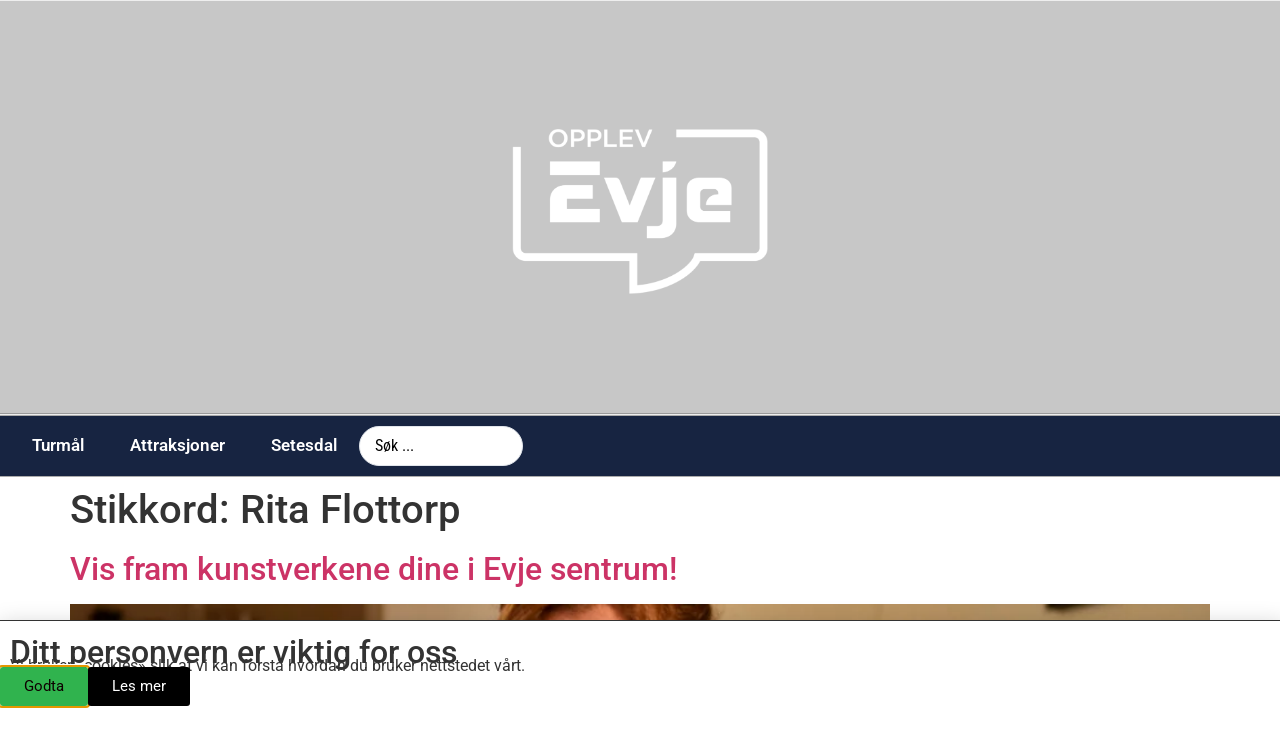

--- FILE ---
content_type: text/html; charset=UTF-8
request_url: https://opplevevje.no/tag/rita-flottorp/
body_size: 38864
content:
<!doctype html>
<html lang="nb-NO">
<head><script data-no-optimize="1">var litespeed_docref=sessionStorage.getItem("litespeed_docref");litespeed_docref&&(Object.defineProperty(document,"referrer",{get:function(){return litespeed_docref}}),sessionStorage.removeItem("litespeed_docref"));</script>
	<meta charset="UTF-8">
	<meta name="viewport" content="width=device-width, initial-scale=1">
	<link rel="profile" href="https://gmpg.org/xfn/11">
	<meta name='robots' content='index, follow, max-image-preview:large, max-snippet:-1, max-video-preview:-1' />
	<style>img:is([sizes="auto" i], [sizes^="auto," i]) { contain-intrinsic-size: 3000px 1500px }</style>
	
	<!-- This site is optimized with the Yoast SEO plugin v26.4 - https://yoast.com/wordpress/plugins/seo/ -->
	<title>Rita Flottorp Arkiver | OpplevEvje</title>
	<link rel="canonical" href="https://opplevevje.no/tag/rita-flottorp/" />
	<meta property="og:locale" content="nb_NO" />
	<meta property="og:type" content="article" />
	<meta property="og:title" content="Rita Flottorp Arkiver | OpplevEvje" />
	<meta property="og:url" content="https://opplevevje.no/tag/rita-flottorp/" />
	<meta property="og:site_name" content="OpplevEvje" />
	<meta name="twitter:card" content="summary_large_image" />
	<script type="application/ld+json" class="yoast-schema-graph">{"@context":"https://schema.org","@graph":[{"@type":"CollectionPage","@id":"https://opplevevje.no/tag/rita-flottorp/","url":"https://opplevevje.no/tag/rita-flottorp/","name":"Rita Flottorp Arkiver | OpplevEvje","isPartOf":{"@id":"https://opplevevje.no/#website"},"primaryImageOfPage":{"@id":"https://opplevevje.no/tag/rita-flottorp/#primaryimage"},"image":{"@id":"https://opplevevje.no/tag/rita-flottorp/#primaryimage"},"thumbnailUrl":"https://opplevevje.no/wp-content/uploads/2019/10/Rita-Flottorp-271019.jpg","breadcrumb":{"@id":"https://opplevevje.no/tag/rita-flottorp/#breadcrumb"},"inLanguage":"nb-NO"},{"@type":"ImageObject","inLanguage":"nb-NO","@id":"https://opplevevje.no/tag/rita-flottorp/#primaryimage","url":"https://opplevevje.no/wp-content/uploads/2019/10/Rita-Flottorp-271019.jpg","contentUrl":"https://opplevevje.no/wp-content/uploads/2019/10/Rita-Flottorp-271019.jpg","width":2048,"height":1397},{"@type":"BreadcrumbList","@id":"https://opplevevje.no/tag/rita-flottorp/#breadcrumb","itemListElement":[{"@type":"ListItem","position":1,"name":"Hjem","item":"https://opplevevje.no/"},{"@type":"ListItem","position":2,"name":"Rita Flottorp"}]},{"@type":"WebSite","@id":"https://opplevevje.no/#website","url":"https://opplevevje.no/","name":"OpplevEvje","description":"Evje - Nyheter - Aktiviteter - Arrangementer","publisher":{"@id":"https://opplevevje.no/#organization"},"potentialAction":[{"@type":"SearchAction","target":{"@type":"EntryPoint","urlTemplate":"https://opplevevje.no/?s={search_term_string}"},"query-input":{"@type":"PropertyValueSpecification","valueRequired":true,"valueName":"search_term_string"}}],"inLanguage":"nb-NO"},{"@type":"Organization","@id":"https://opplevevje.no/#organization","name":"OpplevEvje","url":"https://opplevevje.no/","logo":{"@type":"ImageObject","inLanguage":"nb-NO","@id":"https://opplevevje.no/#/schema/logo/image/","url":"https://opplevevje.no/wp-content/uploads/2018/06/logo_negativ_åpen_OE.png","contentUrl":"https://opplevevje.no/wp-content/uploads/2018/06/logo_negativ_åpen_OE.png","width":1004,"height":768,"caption":"OpplevEvje"},"image":{"@id":"https://opplevevje.no/#/schema/logo/image/"},"sameAs":["http://www.facebook.com/opplevevje/"]}]}</script>
	<!-- / Yoast SEO plugin. -->


<link rel="alternate" type="application/rss+xml" title="OpplevEvje &raquo; strøm" href="https://opplevevje.no/feed/" />
<link rel="alternate" type="application/rss+xml" title="OpplevEvje &raquo; kommentarstrøm" href="https://opplevevje.no/comments/feed/" />
<link rel="alternate" type="application/rss+xml" title="OpplevEvje &raquo; Rita Flottorp stikkord-strøm" href="https://opplevevje.no/tag/rita-flottorp/feed/" />
<script data-optimized="1" src="[data-uri]" defer></script>
<style id="litespeed-ccss">ul{box-sizing:border-box}:root{--wp--preset--font-size--normal:16px;--wp--preset--font-size--huge:42px}.screen-reader-text{border:0;clip-path:inset(50%);height:1px;margin:-1px;overflow:hidden;padding:0;position:absolute;width:1px;word-wrap:normal!important}html :where(img[class*=wp-image-]){height:auto;max-width:100%}:root{--wp--preset--aspect-ratio--square:1;--wp--preset--aspect-ratio--4-3:4/3;--wp--preset--aspect-ratio--3-4:3/4;--wp--preset--aspect-ratio--3-2:3/2;--wp--preset--aspect-ratio--2-3:2/3;--wp--preset--aspect-ratio--16-9:16/9;--wp--preset--aspect-ratio--9-16:9/16;--wp--preset--color--black:#000000;--wp--preset--color--cyan-bluish-gray:#abb8c3;--wp--preset--color--white:#ffffff;--wp--preset--color--pale-pink:#f78da7;--wp--preset--color--vivid-red:#cf2e2e;--wp--preset--color--luminous-vivid-orange:#ff6900;--wp--preset--color--luminous-vivid-amber:#fcb900;--wp--preset--color--light-green-cyan:#7bdcb5;--wp--preset--color--vivid-green-cyan:#00d084;--wp--preset--color--pale-cyan-blue:#8ed1fc;--wp--preset--color--vivid-cyan-blue:#0693e3;--wp--preset--color--vivid-purple:#9b51e0;--wp--preset--gradient--vivid-cyan-blue-to-vivid-purple:linear-gradient(135deg,rgba(6,147,227,1) 0%,rgb(155,81,224) 100%);--wp--preset--gradient--light-green-cyan-to-vivid-green-cyan:linear-gradient(135deg,rgb(122,220,180) 0%,rgb(0,208,130) 100%);--wp--preset--gradient--luminous-vivid-amber-to-luminous-vivid-orange:linear-gradient(135deg,rgba(252,185,0,1) 0%,rgba(255,105,0,1) 100%);--wp--preset--gradient--luminous-vivid-orange-to-vivid-red:linear-gradient(135deg,rgba(255,105,0,1) 0%,rgb(207,46,46) 100%);--wp--preset--gradient--very-light-gray-to-cyan-bluish-gray:linear-gradient(135deg,rgb(238,238,238) 0%,rgb(169,184,195) 100%);--wp--preset--gradient--cool-to-warm-spectrum:linear-gradient(135deg,rgb(74,234,220) 0%,rgb(151,120,209) 20%,rgb(207,42,186) 40%,rgb(238,44,130) 60%,rgb(251,105,98) 80%,rgb(254,248,76) 100%);--wp--preset--gradient--blush-light-purple:linear-gradient(135deg,rgb(255,206,236) 0%,rgb(152,150,240) 100%);--wp--preset--gradient--blush-bordeaux:linear-gradient(135deg,rgb(254,205,165) 0%,rgb(254,45,45) 50%,rgb(107,0,62) 100%);--wp--preset--gradient--luminous-dusk:linear-gradient(135deg,rgb(255,203,112) 0%,rgb(199,81,192) 50%,rgb(65,88,208) 100%);--wp--preset--gradient--pale-ocean:linear-gradient(135deg,rgb(255,245,203) 0%,rgb(182,227,212) 50%,rgb(51,167,181) 100%);--wp--preset--gradient--electric-grass:linear-gradient(135deg,rgb(202,248,128) 0%,rgb(113,206,126) 100%);--wp--preset--gradient--midnight:linear-gradient(135deg,rgb(2,3,129) 0%,rgb(40,116,252) 100%);--wp--preset--font-size--small:13px;--wp--preset--font-size--medium:20px;--wp--preset--font-size--large:36px;--wp--preset--font-size--x-large:42px;--wp--preset--spacing--20:0.44rem;--wp--preset--spacing--30:0.67rem;--wp--preset--spacing--40:1rem;--wp--preset--spacing--50:1.5rem;--wp--preset--spacing--60:2.25rem;--wp--preset--spacing--70:3.38rem;--wp--preset--spacing--80:5.06rem;--wp--preset--shadow--natural:6px 6px 9px rgba(0, 0, 0, 0.2);--wp--preset--shadow--deep:12px 12px 50px rgba(0, 0, 0, 0.4);--wp--preset--shadow--sharp:6px 6px 0px rgba(0, 0, 0, 0.2);--wp--preset--shadow--outlined:6px 6px 0px -3px rgba(255, 255, 255, 1), 6px 6px rgba(0, 0, 0, 1);--wp--preset--shadow--crisp:6px 6px 0px rgba(0, 0, 0, 1)}:root{--wp--style--global--content-size:800px;--wp--style--global--wide-size:1200px}:where(body){margin:0}:root{--wp--style--block-gap:24px}body{padding-top:0;padding-right:0;padding-bottom:0;padding-left:0}a:where(:not(.wp-element-button)){text-decoration:underline}html{line-height:1.15;-webkit-text-size-adjust:100%}*,:after,:before{box-sizing:border-box}body{background-color:#fff;color:#333;font-family:-apple-system,BlinkMacSystemFont,Segoe UI,Roboto,Helvetica Neue,Arial,Noto Sans,sans-serif,Apple Color Emoji,Segoe UI Emoji,Segoe UI Symbol,Noto Color Emoji;font-size:1rem;font-weight:400;line-height:1.5;margin:0;-webkit-font-smoothing:antialiased;-moz-osx-font-smoothing:grayscale}h2{color:inherit;font-family:inherit;font-weight:500;line-height:1.2;margin-block-end:1rem;margin-block-start:.5rem}h2{font-size:2rem}p{margin-block-end:.9rem;margin-block-start:0}a{background-color:#fff0;color:#c36;text-decoration:none}img{border-style:none;height:auto;max-width:100%}::-webkit-file-upload-button{-webkit-appearance:button;font:inherit}li,ul{background:#fff0;border:0;font-size:100%;margin-block-end:0;margin-block-start:0;outline:0;vertical-align:baseline}.screen-reader-text{clip:rect(1px,1px,1px,1px);height:1px;overflow:hidden;position:absolute!important;width:1px;word-wrap:normal!important}:root{--direction-multiplier:1}.screen-reader-text{height:1px;margin:-1px;overflow:hidden;padding:0;position:absolute;top:-10000em;width:1px;clip:rect(0,0,0,0);border:0}.elementor *,.elementor :after,.elementor :before{box-sizing:border-box}.elementor a{box-shadow:none;text-decoration:none}.elementor img{border:none;border-radius:0;box-shadow:none;height:auto;max-width:100%}.elementor-widget-wrap .elementor-element.elementor-widget__width-initial{max-width:100%}.elementor-element{--flex-direction:initial;--flex-wrap:initial;--justify-content:initial;--align-items:initial;--align-content:initial;--gap:initial;--flex-basis:initial;--flex-grow:initial;--flex-shrink:initial;--order:initial;--align-self:initial;align-self:var(--align-self);flex-basis:var(--flex-basis);flex-grow:var(--flex-grow);flex-shrink:var(--flex-shrink);order:var(--order)}.elementor-element:where(.e-con-full,.elementor-widget){align-content:var(--align-content);align-items:var(--align-items);flex-direction:var(--flex-direction);flex-wrap:var(--flex-wrap);gap:var(--row-gap) var(--column-gap);justify-content:var(--justify-content)}:root{--page-title-display:block}.elementor-section{position:relative}.elementor-section .elementor-container{display:flex;margin-left:auto;margin-right:auto;position:relative}@media (max-width:1024px){.elementor-section .elementor-container{flex-wrap:wrap}}.elementor-section.elementor-section-boxed>.elementor-container{max-width:1140px}.elementor-section.elementor-section-stretched{position:relative;width:100%}.elementor-widget-wrap{align-content:flex-start;flex-wrap:wrap;position:relative;width:100%}.elementor:not(.elementor-bc-flex-widget) .elementor-widget-wrap{display:flex}.elementor-widget-wrap>.elementor-element{width:100%}.elementor-widget{position:relative}.elementor-widget:not(:last-child){margin-bottom:var(--kit-widget-spacing,20px)}.elementor-column{display:flex;min-height:1px;position:relative}.elementor-column-gap-default>.elementor-column>.elementor-element-populated{padding:10px}@media (min-width:768px){.elementor-column.elementor-col-50{width:50%}.elementor-column.elementor-col-100{width:100%}}@media (max-width:767px){.elementor-column{width:100%}}@media (prefers-reduced-motion:no-preference){html{scroll-behavior:smooth}}.e-con{--border-radius:0;--border-top-width:0px;--border-right-width:0px;--border-bottom-width:0px;--border-left-width:0px;--border-style:initial;--border-color:initial;--container-widget-width:100%;--container-widget-height:initial;--container-widget-flex-grow:0;--container-widget-align-self:initial;--content-width:min(100%,var(--container-max-width,1140px));--width:100%;--min-height:initial;--height:auto;--text-align:initial;--margin-top:0px;--margin-right:0px;--margin-bottom:0px;--margin-left:0px;--padding-top:var(--container-default-padding-top,10px);--padding-right:var(--container-default-padding-right,10px);--padding-bottom:var(--container-default-padding-bottom,10px);--padding-left:var(--container-default-padding-left,10px);--position:relative;--z-index:revert;--overflow:visible;--gap:var(--widgets-spacing,20px);--row-gap:var(--widgets-spacing-row,20px);--column-gap:var(--widgets-spacing-column,20px);--overlay-mix-blend-mode:initial;--overlay-opacity:1;--e-con-grid-template-columns:repeat(3,1fr);--e-con-grid-template-rows:repeat(2,1fr);border-radius:var(--border-radius);height:var(--height);min-height:var(--min-height);min-width:0;overflow:var(--overflow);position:var(--position);width:var(--width);z-index:var(--z-index);--flex-wrap-mobile:wrap;margin-block-end:var(--margin-block-end);margin-block-start:var(--margin-block-start);margin-inline-end:var(--margin-inline-end);margin-inline-start:var(--margin-inline-start);padding-inline-end:var(--padding-inline-end);padding-inline-start:var(--padding-inline-start)}.e-con{--margin-block-start:var(--margin-top);--margin-block-end:var(--margin-bottom);--margin-inline-start:var(--margin-left);--margin-inline-end:var(--margin-right);--padding-inline-start:var(--padding-left);--padding-inline-end:var(--padding-right);--padding-block-start:var(--padding-top);--padding-block-end:var(--padding-bottom);--border-block-start-width:var(--border-top-width);--border-block-end-width:var(--border-bottom-width);--border-inline-start-width:var(--border-left-width);--border-inline-end-width:var(--border-right-width)}.e-con.e-flex{--flex-direction:column;--flex-basis:auto;--flex-grow:0;--flex-shrink:1;flex:var(--flex-grow) var(--flex-shrink) var(--flex-basis)}.e-con-full{padding-block-end:var(--padding-block-end);padding-block-start:var(--padding-block-start);text-align:var(--text-align)}.e-con-full.e-flex{flex-direction:var(--flex-direction)}.e-con{display:var(--display)}:is(.elementor-section-wrap,[data-elementor-id])>.e-con{--margin-left:auto;--margin-right:auto;max-width:min(100%,var(--width))}.e-con .elementor-widget.elementor-widget{margin-block-end:0}.e-con:before{border-block-end-width:var(--border-block-end-width);border-block-start-width:var(--border-block-start-width);border-color:var(--border-color);border-inline-end-width:var(--border-inline-end-width);border-inline-start-width:var(--border-inline-start-width);border-radius:var(--border-radius);border-style:var(--border-style);content:var(--background-overlay);display:block;height:max(100% + var(--border-top-width) + var(--border-bottom-width),100%);left:calc(0px - var(--border-left-width));mix-blend-mode:var(--overlay-mix-blend-mode);opacity:var(--overlay-opacity);position:absolute;top:calc(0px - var(--border-top-width));width:max(100% + var(--border-left-width) + var(--border-right-width),100%)}.e-con .elementor-widget{min-width:0}.e-con>.elementor-widget>.elementor-widget-container{height:100%}.elementor.elementor .e-con>.elementor-widget{max-width:100%}.e-con .elementor-widget:not(:last-child){--kit-widget-spacing:0px}@media (max-width:767px){.e-con.e-flex{--width:100%;--flex-wrap:var(--flex-wrap-mobile)}}.elementor-heading-title{line-height:1;margin:0;padding:0}.elementor-button{background-color:#69727d;border-radius:3px;color:#fff;display:inline-block;font-size:15px;line-height:1;padding:12px 24px;fill:#fff;text-align:center}.elementor-button:visited{color:#fff}.elementor-button-content-wrapper{display:flex;flex-direction:row;gap:5px;justify-content:center}.elementor-button-text{display:inline-block}.elementor-button span{text-decoration:inherit}@media (max-width:767px){.elementor .elementor-hidden-mobile{display:none}}@media (min-width:768px) and (max-width:1024px){.elementor .elementor-hidden-tablet{display:none}}@media (min-width:1025px) and (max-width:99999px){.elementor .elementor-hidden-desktop{display:none}}.elementor-11992 .elementor-element.elementor-element-55202b0e:not(.elementor-motion-effects-element-type-background){background-image:url(https://opplevevje.no/wp-content/uploads/2019/10/Rita-Flottorp-271019.jpg)}@media (max-width:1024px){.elementor-11992 .elementor-element.elementor-element-55202b0e:not(.elementor-motion-effects-element-type-background){background-image:url(https://opplevevje.no/wp-content/uploads/2019/10/Rita-Flottorp-271019.jpg)}}@media (max-width:767px){.elementor-11992 .elementor-element.elementor-element-55202b0e:not(.elementor-motion-effects-element-type-background){background-image:url(https://opplevevje.no/wp-content/uploads/2019/10/Rita-Flottorp-271019.jpg)}}.elementor-widget-image{text-align:center}.elementor-widget-image a{display:inline-block}.elementor-widget-image img{display:inline-block;vertical-align:middle}.elementor-item:after,.elementor-item:before{display:block;position:absolute}.elementor-item:not(:hover):not(:focus):not(.elementor-item-active):not(.highlighted):after,.elementor-item:not(:hover):not(:focus):not(.elementor-item-active):not(.highlighted):before{opacity:0}.e--pointer-background .elementor-item:after,.e--pointer-background .elementor-item:before{content:""}.e--pointer-background .elementor-item:before{background:#3f444b;inset:0;z-index:-1}.elementor-nav-menu--main .elementor-nav-menu a{padding:13px 20px}.elementor-nav-menu--layout-horizontal{display:flex}.elementor-nav-menu--layout-horizontal .elementor-nav-menu{display:flex;flex-wrap:wrap}.elementor-nav-menu--layout-horizontal .elementor-nav-menu a{flex-grow:1;white-space:nowrap}.elementor-nav-menu--layout-horizontal .elementor-nav-menu>li{display:flex}.elementor-nav-menu--layout-horizontal .elementor-nav-menu>li:not(:first-child)>a{margin-inline-start:var(--e-nav-menu-horizontal-menu-item-margin)}.elementor-nav-menu--layout-horizontal .elementor-nav-menu>li:not(:last-child)>a{margin-inline-end:var(--e-nav-menu-horizontal-menu-item-margin)}.elementor-nav-menu--layout-horizontal .elementor-nav-menu>li:not(:last-child):after{align-self:center;border-color:var(--e-nav-menu-divider-color,#000);border-left-style:var(--e-nav-menu-divider-style,solid);border-left-width:var(--e-nav-menu-divider-width,2px);content:var(--e-nav-menu-divider-content,none);height:var(--e-nav-menu-divider-height,35%)}.elementor-nav-menu__align-center .elementor-nav-menu{justify-content:center;margin-inline-end:auto;margin-inline-start:auto}.elementor-widget-nav-menu .elementor-widget-container{display:flex;flex-direction:column}.elementor-nav-menu{position:relative;z-index:2}.elementor-nav-menu:after{clear:both;content:" ";display:block;font:0/0 serif;height:0;overflow:hidden;visibility:hidden}.elementor-nav-menu,.elementor-nav-menu li{display:block;line-height:normal;list-style:none;margin:0;padding:0}.elementor-nav-menu a,.elementor-nav-menu li{position:relative}.elementor-nav-menu li{border-width:0}.elementor-nav-menu a{align-items:center;display:flex}.elementor-nav-menu a{line-height:20px;padding:10px 20px}.elementor-menu-toggle{align-items:center;background-color:rgb(0 0 0/.05);border:0 solid;border-radius:3px;color:#33373d;display:flex;font-size:var(--nav-menu-icon-size,22px);justify-content:center;padding:.25em}.elementor-menu-toggle:not(.elementor-active) .elementor-menu-toggle__icon--close{display:none}.elementor-nav-menu--dropdown{background-color:#fff;font-size:13px}.elementor-nav-menu--dropdown-none .elementor-nav-menu--dropdown{display:none}.elementor-nav-menu--dropdown.elementor-nav-menu__container{margin-top:10px;overflow-x:hidden;overflow-y:auto;transform-origin:top}.elementor-nav-menu--dropdown a{color:#33373d}.elementor-nav-menu__text-align-center .elementor-nav-menu--dropdown .elementor-nav-menu a{justify-content:center}.elementor-nav-menu--toggle{--menu-height:100vh}.elementor-nav-menu--toggle .elementor-menu-toggle:not(.elementor-active)+.elementor-nav-menu__container{max-height:0;overflow:hidden;transform:scaleY(0)}.elementor-nav-menu--stretch .elementor-nav-menu__container.elementor-nav-menu--dropdown{position:absolute;z-index:9997}.elementor-column .elementor-spacer-inner{height:var(--spacer-size)}.e-con{--container-widget-width:100%}[data-elementor-type=popup]:not(.elementor-edit-area){display:none}[class*=" eicon-"]{display:inline-block;font-family:eicons;font-size:inherit;font-weight:400;font-style:normal;font-variant:normal;line-height:1;text-rendering:auto;-webkit-font-smoothing:antialiased;-moz-osx-font-smoothing:grayscale}.eicon-menu-bar:before{content:""}.eicon-close:before{content:""}.elementor-kit-10111{--e-global-color-primary:#6EC1E4;--e-global-color-secondary:#54595F;--e-global-color-text:#7A7A7A;--e-global-color-accent:#C76868;--e-global-color-29d656c:#172441;--e-global-typography-primary-font-family:"Roboto";--e-global-typography-primary-font-weight:600;--e-global-typography-secondary-font-family:"Roboto Slab";--e-global-typography-secondary-font-weight:400;--e-global-typography-text-font-family:"Roboto";--e-global-typography-text-font-weight:400;--e-global-typography-accent-font-family:"Roboto";--e-global-typography-accent-font-weight:500}.elementor-section.elementor-section-boxed>.elementor-container{max-width:1140px}.e-con{--container-max-width:1140px}.elementor-widget:not(:last-child){margin-block-end:20px}.elementor-element{--widgets-spacing:20px 20px;--widgets-spacing-row:20px;--widgets-spacing-column:20px}@media (max-width:1024px){.elementor-section.elementor-section-boxed>.elementor-container{max-width:1024px}.e-con{--container-max-width:1024px}}@media (max-width:767px){.elementor-section.elementor-section-boxed>.elementor-container{max-width:767px}.e-con{--container-max-width:767px}}:root{--jet-blog-tiles-col-width:320px}.elementor-12324 .elementor-element.elementor-element-462648b3:not(.elementor-motion-effects-element-type-background){background-color:var(--e-global-color-29d656c)}.elementor-12324 .elementor-element.elementor-element-462648b3{border-style:groove;border-width:0 0 0 0;margin-top:0;margin-bottom:0;padding:0 0 0 0}.elementor-12324 .elementor-element.elementor-element-99930bd:not(.elementor-motion-effects-element-type-background)>.elementor-widget-wrap{background-color:var(--e-global-color-29d656c)}.elementor-12324 .elementor-element.elementor-element-99930bd.elementor-column.elementor-element[data-element_type="column"]>.elementor-widget-wrap.elementor-element-populated{align-content:center;align-items:center}.elementor-12324 .elementor-element.elementor-element-ac23a10>.elementor-widget-container{margin:0 0 0 0;padding:0 0 0 0}.elementor-12324 .elementor-element.elementor-element-ac23a10{text-align:center}.elementor-12324 .elementor-element.elementor-element-ac23a10 img{width:24%;max-width:27%}.elementor-12324 .elementor-element.elementor-element-0f9b753:not(.elementor-motion-effects-element-type-background)>.elementor-widget-wrap{background-color:var(--e-global-color-29d656c)}.elementor-12324 .elementor-element.elementor-element-0f9b753.elementor-column.elementor-element[data-element_type="column"]>.elementor-widget-wrap.elementor-element-populated{align-content:center;align-items:center}.elementor-12324 .elementor-element.elementor-element-0f9b753.elementor-column>.elementor-widget-wrap{justify-content:flex-start}.elementor-12324 .elementor-element.elementor-element-4030b35 .elementor-nav-menu .elementor-item{font-family:"Roboto",Sans-serif;font-size:19px;font-weight:600}.elementor-12324 .elementor-element.elementor-element-4030b35 .elementor-nav-menu--main .elementor-item{color:#FFF;fill:#FFF;padding-left:27px;padding-right:27px;padding-top:9px;padding-bottom:9px}.elementor-12324 .elementor-element.elementor-element-4030b35{--e-nav-menu-horizontal-menu-item-margin:calc( 0px / 2 )}.elementor-12324 .elementor-element.elementor-element-4030b35 .elementor-item:before{border-radius:0}.elementor-12324 .elementor-element.elementor-element-a3c98ad>.elementor-container>.elementor-column>.elementor-widget-wrap{align-content:center;align-items:center}.elementor-12324 .elementor-element.elementor-element-a3c98ad:not(.elementor-motion-effects-element-type-background){background-color:#172441E3}.elementor-12324 .elementor-element.elementor-element-859fd06{text-align:center}.elementor-12324 .elementor-element.elementor-element-859fd06 img{max-width:100%;height:100%;opacity:1}.elementor-12324 .elementor-element.elementor-element-2e34ae0b{width:var(--container-widget-width,97.709%);max-width:97.709%;--container-widget-width:97.709%;--container-widget-flex-grow:0;z-index:250;--nav-menu-icon-size:24px}.elementor-12324 .elementor-element.elementor-element-2e34ae0b>.elementor-widget-container{margin:6px 0 0 0;padding:0 0 0 0}.elementor-12324 .elementor-element.elementor-element-2e34ae0b .elementor-menu-toggle{margin:0 auto;border-width:1px;border-radius:2px}.elementor-12324 .elementor-element.elementor-element-2e34ae0b .elementor-nav-menu--dropdown a,.elementor-12324 .elementor-element.elementor-element-2e34ae0b .elementor-menu-toggle{color:#FFF;fill:#FFF}.elementor-12324 .elementor-element.elementor-element-2e34ae0b .elementor-nav-menu--dropdown{background-color:#172441CC;border-style:none}.elementor-12324 .elementor-element.elementor-element-2e34ae0b .elementor-nav-menu--dropdown .elementor-item{font-family:"Roboto",Sans-serif;font-size:28px;font-weight:500}.elementor-12324 .elementor-element.elementor-element-2e34ae0b .elementor-nav-menu--dropdown a{padding-left:0;padding-right:0;padding-top:19px;padding-bottom:19px}.elementor-12324 .elementor-element.elementor-element-2e34ae0b .elementor-nav-menu--dropdown li:not(:last-child){border-style:none;border-bottom-width:1px}.elementor-12324 .elementor-element.elementor-element-2e34ae0b .elementor-nav-menu__container.elementor-nav-menu--dropdown{margin-top:18px!important}.elementor-12324 .elementor-element.elementor-element-2e34ae0b div.elementor-menu-toggle{color:#FFF}.elementor-location-header:before{content:"";display:table;clear:both}@media (max-width:1024px){.elementor-12324 .elementor-element.elementor-element-4030b35 .elementor-nav-menu .elementor-item{font-size:12px}.elementor-12324 .elementor-element.elementor-element-4030b35 .elementor-nav-menu--main .elementor-item{padding-left:15px;padding-right:15px}.elementor-12324 .elementor-element.elementor-element-859fd06>.elementor-widget-container{margin:0 0 0 0}.elementor-12324 .elementor-element.elementor-element-859fd06{text-align:right}.elementor-12324 .elementor-element.elementor-element-859fd06 img{height:100%}.elementor-12324 .elementor-element.elementor-element-2e34ae0b>.elementor-widget-container{margin:0 0 0 0}.elementor-12324 .elementor-element.elementor-element-2e34ae0b .elementor-nav-menu--dropdown .elementor-item{font-size:20px}.elementor-12324 .elementor-element.elementor-element-2e34ae0b .elementor-nav-menu--dropdown a{padding-top:13px;padding-bottom:13px}.elementor-12324 .elementor-element.elementor-element-2e34ae0b .elementor-nav-menu__container.elementor-nav-menu--dropdown{margin-top:10px!important}.elementor-12324 .elementor-element.elementor-element-2e34ae0b{--nav-menu-icon-size:20px}.elementor-12324 .elementor-element.elementor-element-2e34ae0b .elementor-menu-toggle{border-width:1px;border-radius:2px}}@media (max-width:767px){.elementor-12324 .elementor-element.elementor-element-462648b3{border-width:3px 0 0 0}.elementor-12324 .elementor-element.elementor-element-a3c98ad>.elementor-container{max-width:500px}.elementor-12324 .elementor-element.elementor-element-a3c98ad{margin-top:0;margin-bottom:0;padding:0 0 0 0}.elementor-12324 .elementor-element.elementor-element-67d9aea{width:50%}.elementor-12324 .elementor-element.elementor-element-859fd06>.elementor-widget-container{margin:0 0 0 20px;padding:0 0 0 0}.elementor-12324 .elementor-element.elementor-element-859fd06{text-align:center}.elementor-12324 .elementor-element.elementor-element-859fd06 img{width:55%;max-width:100%;height:100%}.elementor-12324 .elementor-element.elementor-element-075b090{width:50%}.elementor-12324 .elementor-element.elementor-element-075b090.elementor-column>.elementor-widget-wrap{justify-content:center}.elementor-12324 .elementor-element.elementor-element-2e34ae0b>.elementor-widget-container{margin:0 0 0 0;padding:0 0 0 0}.elementor-12324 .elementor-element.elementor-element-2e34ae0b{--container-widget-width:0px;--container-widget-flex-grow:0;width:var(--container-widget-width,0);max-width:0;align-self:center;z-index:0;--nav-menu-icon-size:24px}.elementor-12324 .elementor-element.elementor-element-2e34ae0b .elementor-nav-menu--dropdown .elementor-item{font-size:17px;letter-spacing:5.1px;word-spacing:.1em}.elementor-12324 .elementor-element.elementor-element-2e34ae0b .elementor-nav-menu--dropdown{border-radius:0 0 0 0}.elementor-12324 .elementor-element.elementor-element-2e34ae0b .elementor-nav-menu--dropdown li:first-child a{border-top-left-radius:0;border-top-right-radius:0}.elementor-12324 .elementor-element.elementor-element-2e34ae0b .elementor-nav-menu--dropdown li:last-child a{border-bottom-right-radius:0;border-bottom-left-radius:0}.elementor-12324 .elementor-element.elementor-element-2e34ae0b .elementor-nav-menu--dropdown a{padding-left:0;padding-right:0;padding-top:11px;padding-bottom:11px}.elementor-12324 .elementor-element.elementor-element-2e34ae0b .elementor-nav-menu__container.elementor-nav-menu--dropdown{margin-top:19px!important}.elementor-12324 .elementor-element.elementor-element-2e34ae0b .elementor-menu-toggle{border-width:0;border-radius:3px}}.elementor-location-header:before{content:"";display:table;clear:both}.elementor-11992 .elementor-element.elementor-element-55202b0e>.elementor-container{min-height:100vh}.elementor-11992 .elementor-element.elementor-element-55202b0e:not(.elementor-motion-effects-element-type-background){background-position:center left;background-repeat:no-repeat;background-size:cover}.elementor-11992 .elementor-element.elementor-element-55202b0e{box-shadow:0 2px 5px 0 rgb(0 0 0/.5);margin-top:-3px;margin-bottom:0}.elementor-11992 .elementor-element.elementor-element-5bb4760f{--spacer-size:50px}body.elementor-page-11992:not(.elementor-motion-effects-element-type-background){background-color:#FFF}@media (max-width:1024px){.elementor-11992 .elementor-element.elementor-element-55202b0e>.elementor-container{min-height:450px}}@media (max-width:767px){.elementor-11992 .elementor-element.elementor-element-55202b0e>.elementor-container{min-height:31vh}.elementor-11992 .elementor-element.elementor-element-55202b0e{margin-top:-3px;margin-bottom:0}.elementor-11992 .elementor-element.elementor-element-5bb4760f{--spacer-size:228px}}@media (min-width:1025px){.elementor-11992 .elementor-element.elementor-element-55202b0e:not(.elementor-motion-effects-element-type-background){background-attachment:scroll}}.elementor-13030 .elementor-element.elementor-element-47bcd829{--display:flex;--min-height:0px;--margin-top:0px;--margin-bottom:0px;--margin-left:0px;--margin-right:0px;--padding-top:0px;--padding-bottom:0px;--padding-left:0px;--padding-right:0px}.elementor-13030 .elementor-element.elementor-element-71fc8014{--display:flex;--flex-direction:row;--container-widget-width:initial;--container-widget-height:100%;--container-widget-flex-grow:1;--container-widget-align-self:stretch;--flex-wrap-mobile:wrap;--justify-content:center}.elementor-13030 .elementor-element.elementor-element-71fc8014:not(.elementor-motion-effects-element-type-background){background-color:#FFF}.elementor-13030 .elementor-element.elementor-element-48f55c00>.elementor-widget-container{margin:5px 0 0 0}.elementor-13030 .elementor-element.elementor-element-766c5d8c{--display:flex;--flex-direction:column;--container-widget-width:calc( ( 1 - var( --container-widget-flex-grow ) ) * 100% );--container-widget-height:initial;--container-widget-flex-grow:0;--container-widget-align-self:initial;--flex-wrap-mobile:wrap;--align-items:center;--gap:20px 20px;--row-gap:20px;--column-gap:20px;--margin-top:-34px;--margin-bottom:0px;--margin-left:0px;--margin-right:0px}.elementor-13030 .elementor-element.elementor-element-57b499ec>.elementor-widget-container{margin:0 0 0 0;padding:0 0 0 0}.elementor-13030 .elementor-element.elementor-element-57b499ec{text-align:left}.elementor-13030 .elementor-element.elementor-element-12296229{--display:flex;--flex-direction:row;--container-widget-width:calc( ( 1 - var( --container-widget-flex-grow ) ) * 100% );--container-widget-height:100%;--container-widget-flex-grow:1;--container-widget-align-self:stretch;--flex-wrap-mobile:wrap;--justify-content:center;--align-items:center;--gap:20px 20px;--row-gap:20px;--column-gap:20px;--margin-top:-35px;--margin-bottom:14px;--margin-left:0px;--margin-right:0px;--padding-top:0px;--padding-bottom:0px;--padding-left:0px;--padding-right:0px}.elementor-13030 .elementor-element.elementor-element-5a47898c .elementor-button{background-color:#30B34E;fill:#0E0000;color:#0E0000;border-style:none}.elementor-13030 .elementor-element.elementor-element-5a47898c>.elementor-widget-container{margin:0 0 0 0;padding:0 0 0 0}.elementor-13030 .elementor-element.elementor-element-56787aec .elementor-button{background-color:#000;fill:#FFF;color:#FFF}.elementor-13030 .elementor-element.elementor-element-56787aec>.elementor-widget-container{margin:0 0 0 0;padding:0 0 0 0}@media (max-width:767px){.elementor-13030 .elementor-element.elementor-element-47bcd829{--margin-top:0px;--margin-bottom:0px;--margin-left:0px;--margin-right:0px;--padding-top:0px;--padding-bottom:0px;--padding-left:0px;--padding-right:0px}.elementor-13030 .elementor-element.elementor-element-71fc8014{--margin-top:0px;--margin-bottom:2px;--margin-left:0px;--margin-right:0px;--padding-top:0px;--padding-bottom:0px;--padding-left:0px;--padding-right:0px}.elementor-13030 .elementor-element.elementor-element-48f55c00>.elementor-widget-container{margin:0 0 0 0;padding:8px 15px 6px 15px}.elementor-13030 .elementor-element.elementor-element-48f55c00{text-align:center}.elementor-13030 .elementor-element.elementor-element-48f55c00 .elementor-heading-title{font-size:27px}.elementor-13030 .elementor-element.elementor-element-57b499ec{text-align:center}}@media (min-width:768px){.elementor-13030 .elementor-element.elementor-element-47bcd829{--width:100vw}.elementor-13030 .elementor-element.elementor-element-71fc8014{--width:100vw}.elementor-13030 .elementor-element.elementor-element-766c5d8c{--width:100vw}.elementor-13030 .elementor-element.elementor-element-12296229{--width:100vw}}</style><link rel="preload" data-asynced="1" data-optimized="2" as="style" onload="this.onload=null;this.rel='stylesheet'" href="https://opplevevje.no/wp-content/litespeed/css/dc76a79933cb181a6f9f473541b7ecf7.css?ver=878e8" /><script src="[data-uri]" defer></script>
<style id='wp-emoji-styles-inline-css'>

	img.wp-smiley, img.emoji {
		display: inline !important;
		border: none !important;
		box-shadow: none !important;
		height: 1em !important;
		width: 1em !important;
		margin: 0 0.07em !important;
		vertical-align: -0.1em !important;
		background: none !important;
		padding: 0 !important;
	}
</style>


<style id='global-styles-inline-css'>
:root{--wp--preset--aspect-ratio--square: 1;--wp--preset--aspect-ratio--4-3: 4/3;--wp--preset--aspect-ratio--3-4: 3/4;--wp--preset--aspect-ratio--3-2: 3/2;--wp--preset--aspect-ratio--2-3: 2/3;--wp--preset--aspect-ratio--16-9: 16/9;--wp--preset--aspect-ratio--9-16: 9/16;--wp--preset--color--black: #000000;--wp--preset--color--cyan-bluish-gray: #abb8c3;--wp--preset--color--white: #ffffff;--wp--preset--color--pale-pink: #f78da7;--wp--preset--color--vivid-red: #cf2e2e;--wp--preset--color--luminous-vivid-orange: #ff6900;--wp--preset--color--luminous-vivid-amber: #fcb900;--wp--preset--color--light-green-cyan: #7bdcb5;--wp--preset--color--vivid-green-cyan: #00d084;--wp--preset--color--pale-cyan-blue: #8ed1fc;--wp--preset--color--vivid-cyan-blue: #0693e3;--wp--preset--color--vivid-purple: #9b51e0;--wp--preset--gradient--vivid-cyan-blue-to-vivid-purple: linear-gradient(135deg,rgba(6,147,227,1) 0%,rgb(155,81,224) 100%);--wp--preset--gradient--light-green-cyan-to-vivid-green-cyan: linear-gradient(135deg,rgb(122,220,180) 0%,rgb(0,208,130) 100%);--wp--preset--gradient--luminous-vivid-amber-to-luminous-vivid-orange: linear-gradient(135deg,rgba(252,185,0,1) 0%,rgba(255,105,0,1) 100%);--wp--preset--gradient--luminous-vivid-orange-to-vivid-red: linear-gradient(135deg,rgba(255,105,0,1) 0%,rgb(207,46,46) 100%);--wp--preset--gradient--very-light-gray-to-cyan-bluish-gray: linear-gradient(135deg,rgb(238,238,238) 0%,rgb(169,184,195) 100%);--wp--preset--gradient--cool-to-warm-spectrum: linear-gradient(135deg,rgb(74,234,220) 0%,rgb(151,120,209) 20%,rgb(207,42,186) 40%,rgb(238,44,130) 60%,rgb(251,105,98) 80%,rgb(254,248,76) 100%);--wp--preset--gradient--blush-light-purple: linear-gradient(135deg,rgb(255,206,236) 0%,rgb(152,150,240) 100%);--wp--preset--gradient--blush-bordeaux: linear-gradient(135deg,rgb(254,205,165) 0%,rgb(254,45,45) 50%,rgb(107,0,62) 100%);--wp--preset--gradient--luminous-dusk: linear-gradient(135deg,rgb(255,203,112) 0%,rgb(199,81,192) 50%,rgb(65,88,208) 100%);--wp--preset--gradient--pale-ocean: linear-gradient(135deg,rgb(255,245,203) 0%,rgb(182,227,212) 50%,rgb(51,167,181) 100%);--wp--preset--gradient--electric-grass: linear-gradient(135deg,rgb(202,248,128) 0%,rgb(113,206,126) 100%);--wp--preset--gradient--midnight: linear-gradient(135deg,rgb(2,3,129) 0%,rgb(40,116,252) 100%);--wp--preset--font-size--small: 13px;--wp--preset--font-size--medium: 20px;--wp--preset--font-size--large: 36px;--wp--preset--font-size--x-large: 42px;--wp--preset--spacing--20: 0.44rem;--wp--preset--spacing--30: 0.67rem;--wp--preset--spacing--40: 1rem;--wp--preset--spacing--50: 1.5rem;--wp--preset--spacing--60: 2.25rem;--wp--preset--spacing--70: 3.38rem;--wp--preset--spacing--80: 5.06rem;--wp--preset--shadow--natural: 6px 6px 9px rgba(0, 0, 0, 0.2);--wp--preset--shadow--deep: 12px 12px 50px rgba(0, 0, 0, 0.4);--wp--preset--shadow--sharp: 6px 6px 0px rgba(0, 0, 0, 0.2);--wp--preset--shadow--outlined: 6px 6px 0px -3px rgba(255, 255, 255, 1), 6px 6px rgba(0, 0, 0, 1);--wp--preset--shadow--crisp: 6px 6px 0px rgba(0, 0, 0, 1);}:root { --wp--style--global--content-size: 800px;--wp--style--global--wide-size: 1200px; }:where(body) { margin: 0; }.wp-site-blocks > .alignleft { float: left; margin-right: 2em; }.wp-site-blocks > .alignright { float: right; margin-left: 2em; }.wp-site-blocks > .aligncenter { justify-content: center; margin-left: auto; margin-right: auto; }:where(.wp-site-blocks) > * { margin-block-start: 24px; margin-block-end: 0; }:where(.wp-site-blocks) > :first-child { margin-block-start: 0; }:where(.wp-site-blocks) > :last-child { margin-block-end: 0; }:root { --wp--style--block-gap: 24px; }:root :where(.is-layout-flow) > :first-child{margin-block-start: 0;}:root :where(.is-layout-flow) > :last-child{margin-block-end: 0;}:root :where(.is-layout-flow) > *{margin-block-start: 24px;margin-block-end: 0;}:root :where(.is-layout-constrained) > :first-child{margin-block-start: 0;}:root :where(.is-layout-constrained) > :last-child{margin-block-end: 0;}:root :where(.is-layout-constrained) > *{margin-block-start: 24px;margin-block-end: 0;}:root :where(.is-layout-flex){gap: 24px;}:root :where(.is-layout-grid){gap: 24px;}.is-layout-flow > .alignleft{float: left;margin-inline-start: 0;margin-inline-end: 2em;}.is-layout-flow > .alignright{float: right;margin-inline-start: 2em;margin-inline-end: 0;}.is-layout-flow > .aligncenter{margin-left: auto !important;margin-right: auto !important;}.is-layout-constrained > .alignleft{float: left;margin-inline-start: 0;margin-inline-end: 2em;}.is-layout-constrained > .alignright{float: right;margin-inline-start: 2em;margin-inline-end: 0;}.is-layout-constrained > .aligncenter{margin-left: auto !important;margin-right: auto !important;}.is-layout-constrained > :where(:not(.alignleft):not(.alignright):not(.alignfull)){max-width: var(--wp--style--global--content-size);margin-left: auto !important;margin-right: auto !important;}.is-layout-constrained > .alignwide{max-width: var(--wp--style--global--wide-size);}body .is-layout-flex{display: flex;}.is-layout-flex{flex-wrap: wrap;align-items: center;}.is-layout-flex > :is(*, div){margin: 0;}body .is-layout-grid{display: grid;}.is-layout-grid > :is(*, div){margin: 0;}body{padding-top: 0px;padding-right: 0px;padding-bottom: 0px;padding-left: 0px;}a:where(:not(.wp-element-button)){text-decoration: underline;}:root :where(.wp-element-button, .wp-block-button__link){background-color: #32373c;border-width: 0;color: #fff;font-family: inherit;font-size: inherit;line-height: inherit;padding: calc(0.667em + 2px) calc(1.333em + 2px);text-decoration: none;}.has-black-color{color: var(--wp--preset--color--black) !important;}.has-cyan-bluish-gray-color{color: var(--wp--preset--color--cyan-bluish-gray) !important;}.has-white-color{color: var(--wp--preset--color--white) !important;}.has-pale-pink-color{color: var(--wp--preset--color--pale-pink) !important;}.has-vivid-red-color{color: var(--wp--preset--color--vivid-red) !important;}.has-luminous-vivid-orange-color{color: var(--wp--preset--color--luminous-vivid-orange) !important;}.has-luminous-vivid-amber-color{color: var(--wp--preset--color--luminous-vivid-amber) !important;}.has-light-green-cyan-color{color: var(--wp--preset--color--light-green-cyan) !important;}.has-vivid-green-cyan-color{color: var(--wp--preset--color--vivid-green-cyan) !important;}.has-pale-cyan-blue-color{color: var(--wp--preset--color--pale-cyan-blue) !important;}.has-vivid-cyan-blue-color{color: var(--wp--preset--color--vivid-cyan-blue) !important;}.has-vivid-purple-color{color: var(--wp--preset--color--vivid-purple) !important;}.has-black-background-color{background-color: var(--wp--preset--color--black) !important;}.has-cyan-bluish-gray-background-color{background-color: var(--wp--preset--color--cyan-bluish-gray) !important;}.has-white-background-color{background-color: var(--wp--preset--color--white) !important;}.has-pale-pink-background-color{background-color: var(--wp--preset--color--pale-pink) !important;}.has-vivid-red-background-color{background-color: var(--wp--preset--color--vivid-red) !important;}.has-luminous-vivid-orange-background-color{background-color: var(--wp--preset--color--luminous-vivid-orange) !important;}.has-luminous-vivid-amber-background-color{background-color: var(--wp--preset--color--luminous-vivid-amber) !important;}.has-light-green-cyan-background-color{background-color: var(--wp--preset--color--light-green-cyan) !important;}.has-vivid-green-cyan-background-color{background-color: var(--wp--preset--color--vivid-green-cyan) !important;}.has-pale-cyan-blue-background-color{background-color: var(--wp--preset--color--pale-cyan-blue) !important;}.has-vivid-cyan-blue-background-color{background-color: var(--wp--preset--color--vivid-cyan-blue) !important;}.has-vivid-purple-background-color{background-color: var(--wp--preset--color--vivid-purple) !important;}.has-black-border-color{border-color: var(--wp--preset--color--black) !important;}.has-cyan-bluish-gray-border-color{border-color: var(--wp--preset--color--cyan-bluish-gray) !important;}.has-white-border-color{border-color: var(--wp--preset--color--white) !important;}.has-pale-pink-border-color{border-color: var(--wp--preset--color--pale-pink) !important;}.has-vivid-red-border-color{border-color: var(--wp--preset--color--vivid-red) !important;}.has-luminous-vivid-orange-border-color{border-color: var(--wp--preset--color--luminous-vivid-orange) !important;}.has-luminous-vivid-amber-border-color{border-color: var(--wp--preset--color--luminous-vivid-amber) !important;}.has-light-green-cyan-border-color{border-color: var(--wp--preset--color--light-green-cyan) !important;}.has-vivid-green-cyan-border-color{border-color: var(--wp--preset--color--vivid-green-cyan) !important;}.has-pale-cyan-blue-border-color{border-color: var(--wp--preset--color--pale-cyan-blue) !important;}.has-vivid-cyan-blue-border-color{border-color: var(--wp--preset--color--vivid-cyan-blue) !important;}.has-vivid-purple-border-color{border-color: var(--wp--preset--color--vivid-purple) !important;}.has-vivid-cyan-blue-to-vivid-purple-gradient-background{background: var(--wp--preset--gradient--vivid-cyan-blue-to-vivid-purple) !important;}.has-light-green-cyan-to-vivid-green-cyan-gradient-background{background: var(--wp--preset--gradient--light-green-cyan-to-vivid-green-cyan) !important;}.has-luminous-vivid-amber-to-luminous-vivid-orange-gradient-background{background: var(--wp--preset--gradient--luminous-vivid-amber-to-luminous-vivid-orange) !important;}.has-luminous-vivid-orange-to-vivid-red-gradient-background{background: var(--wp--preset--gradient--luminous-vivid-orange-to-vivid-red) !important;}.has-very-light-gray-to-cyan-bluish-gray-gradient-background{background: var(--wp--preset--gradient--very-light-gray-to-cyan-bluish-gray) !important;}.has-cool-to-warm-spectrum-gradient-background{background: var(--wp--preset--gradient--cool-to-warm-spectrum) !important;}.has-blush-light-purple-gradient-background{background: var(--wp--preset--gradient--blush-light-purple) !important;}.has-blush-bordeaux-gradient-background{background: var(--wp--preset--gradient--blush-bordeaux) !important;}.has-luminous-dusk-gradient-background{background: var(--wp--preset--gradient--luminous-dusk) !important;}.has-pale-ocean-gradient-background{background: var(--wp--preset--gradient--pale-ocean) !important;}.has-electric-grass-gradient-background{background: var(--wp--preset--gradient--electric-grass) !important;}.has-midnight-gradient-background{background: var(--wp--preset--gradient--midnight) !important;}.has-small-font-size{font-size: var(--wp--preset--font-size--small) !important;}.has-medium-font-size{font-size: var(--wp--preset--font-size--medium) !important;}.has-large-font-size{font-size: var(--wp--preset--font-size--large) !important;}.has-x-large-font-size{font-size: var(--wp--preset--font-size--x-large) !important;}
:root :where(.wp-block-pullquote){font-size: 1.5em;line-height: 1.6;}
</style>




























<script src="https://opplevevje.no/wp-includes/js/jquery/jquery.min.js" id="jquery-core-js"></script>
<script data-optimized="1" src="https://opplevevje.no/wp-content/litespeed/js/0e93d0ecd4053b4d929cabaf0d43ee2c.js?ver=3ee2c" id="jquery-migrate-js" defer data-deferred="1"></script>
<script data-optimized="1" src="https://opplevevje.no/wp-content/litespeed/js/3375483351946fa87fef0d268365fa40.js?ver=5fa40" id="imagesLoaded-js" defer data-deferred="1"></script>
<script data-optimized="1" src="https://opplevevje.no/wp-content/litespeed/js/ef00f278c7eaa06c7f92eddc0652b57a.js?ver=2b57a" id="theme-lenis-js" defer data-deferred="1"></script>
<link rel="https://api.w.org/" href="https://opplevevje.no/wp-json/" /><link rel="alternate" title="JSON" type="application/json" href="https://opplevevje.no/wp-json/wp/v2/tags/873" /><link rel="EditURI" type="application/rsd+xml" title="RSD" href="https://opplevevje.no/xmlrpc.php?rsd" />
<meta name="generator" content="WordPress 6.8.3" />
<meta name="generator" content="Elementor 3.33.2; features: additional_custom_breakpoints; settings: css_print_method-external, google_font-enabled, font_display-auto">
			<style>
				.e-con.e-parent:nth-of-type(n+4):not(.e-lazyloaded):not(.e-no-lazyload),
				.e-con.e-parent:nth-of-type(n+4):not(.e-lazyloaded):not(.e-no-lazyload) * {
					background-image: none !important;
				}
				@media screen and (max-height: 1024px) {
					.e-con.e-parent:nth-of-type(n+3):not(.e-lazyloaded):not(.e-no-lazyload),
					.e-con.e-parent:nth-of-type(n+3):not(.e-lazyloaded):not(.e-no-lazyload) * {
						background-image: none !important;
					}
				}
				@media screen and (max-height: 640px) {
					.e-con.e-parent:nth-of-type(n+2):not(.e-lazyloaded):not(.e-no-lazyload),
					.e-con.e-parent:nth-of-type(n+2):not(.e-lazyloaded):not(.e-no-lazyload) * {
						background-image: none !important;
					}
				}
			</style>
			<link rel="icon" href="https://opplevevje.no/wp-content/uploads/2018/07/cropped-hovedlogo_sirkel_OE-32x32.png" sizes="32x32" />
<link rel="icon" href="https://opplevevje.no/wp-content/uploads/2018/07/cropped-hovedlogo_sirkel_OE-192x192.png" sizes="192x192" />
<link rel="apple-touch-icon" href="https://opplevevje.no/wp-content/uploads/2018/07/cropped-hovedlogo_sirkel_OE-180x180.png" />
<meta name="msapplication-TileImage" content="https://opplevevje.no/wp-content/uploads/2018/07/cropped-hovedlogo_sirkel_OE-270x270.png" />
</head>
<body class="archive tag tag-rita-flottorp tag-873 wp-custom-logo wp-embed-responsive wp-theme-hello-elementor hello-elementor-default elementor-default elementor-kit-10111">


<a class="skip-link screen-reader-text" href="#content">Skip to content</a>

		<header data-elementor-type="header" data-elementor-id="12018" class="elementor elementor-12018 elementor-location-header" data-elementor-post-type="elementor_library">
			<header class="elementor-element elementor-element-9b87a5d e-con-full elementor-hidden-mobile e-flex e-con e-parent" data-id="9b87a5d" data-element_type="container" data-settings="{&quot;background_background&quot;:&quot;slideshow&quot;,&quot;background_slideshow_gallery&quot;:[{&quot;id&quot;:12978,&quot;url&quot;:&quot;https:\/\/opplevevje.no\/wp-content\/uploads\/2024\/10\/Bertesknapen-170713-1-2-KOMPRIMERT.jpg.webp&quot;},{&quot;id&quot;:12980,&quot;url&quot;:&quot;https:\/\/opplevevje.no\/wp-content\/uploads\/2024\/10\/Hatveitfossen-160619-KOMPRIMERT.jpg.webp&quot;},{&quot;id&quot;:12979,&quot;url&quot;:&quot;https:\/\/opplevevje.no\/wp-content\/uploads\/2024\/10\/Gymsana-Lauvland-Evje-011114-7-2-KOMPRIMERT.jpg.webp&quot;}],&quot;background_slideshow_ken_burns&quot;:&quot;yes&quot;,&quot;background_slideshow_slide_duration&quot;:6000,&quot;background_slideshow_transition_duration&quot;:1500,&quot;shape_divider_bottom&quot;:&quot;mountains&quot;,&quot;background_slideshow_lazyload&quot;:&quot;yes&quot;,&quot;background_slideshow_loop&quot;:&quot;yes&quot;,&quot;background_slideshow_slide_transition&quot;:&quot;fade&quot;,&quot;background_slideshow_ken_burns_zoom_direction&quot;:&quot;in&quot;}">
				<div class="elementor-shape elementor-shape-bottom" aria-hidden="true" data-negative="false">
			<svg xmlns="http://www.w3.org/2000/svg" viewBox="0 0 1000 100" preserveAspectRatio="none">
	<path class="elementor-shape-fill" opacity="0.33" d="M473,67.3c-203.9,88.3-263.1-34-320.3,0C66,119.1,0,59.7,0,59.7V0h1000v59.7 c0,0-62.1,26.1-94.9,29.3c-32.8,3.3-62.8-12.3-75.8-22.1C806,49.6,745.3,8.7,694.9,4.7S492.4,59,473,67.3z"/>
	<path class="elementor-shape-fill" opacity="0.66" d="M734,67.3c-45.5,0-77.2-23.2-129.1-39.1c-28.6-8.7-150.3-10.1-254,39.1 s-91.7-34.4-149.2,0C115.7,118.3,0,39.8,0,39.8V0h1000v36.5c0,0-28.2-18.5-92.1-18.5C810.2,18.1,775.7,67.3,734,67.3z"/>
	<path class="elementor-shape-fill" d="M766.1,28.9c-200-57.5-266,65.5-395.1,19.5C242,1.8,242,5.4,184.8,20.6C128,35.8,132.3,44.9,89.9,52.5C28.6,63.7,0,0,0,0 h1000c0,0-9.9,40.9-83.6,48.1S829.6,47,766.1,28.9z"/>
</svg>		</div>
		<div class="elementor-element elementor-element-18c6034 e-con-full e-flex e-con e-child" data-id="18c6034" data-element_type="container" data-settings="{&quot;background_background&quot;:&quot;classic&quot;}">
				<div class="elementor-element elementor-element-48518d9 elementor-widget elementor-widget-theme-site-logo elementor-widget-image" data-id="48518d9" data-element_type="widget" data-settings="{&quot;_animation_tablet&quot;:&quot;flash&quot;}" data-widget_type="theme-site-logo.default">
				<div class="elementor-widget-container">
											<a href="https://opplevevje.no">
			<img data-lazyloaded="1" src="[data-uri]" fetchpriority="high" width="768" height="587" data-src="https://opplevevje.no/wp-content/uploads/2018/06/logo_negativ_åpen_OE-768x587.png.webp" class="attachment-medium_large size-medium_large wp-image-2224" alt="" data-srcset="https://opplevevje.no/wp-content/uploads/2018/06/logo_negativ_åpen_OE-768x587.png.webp 768w, https://opplevevje.no/wp-content/uploads/2018/06/logo_negativ_åpen_OE-300x229.png.webp 300w, https://opplevevje.no/wp-content/uploads/2018/06/logo_negativ_åpen_OE.png.webp 1004w" data-sizes="(max-width: 768px) 100vw, 768px" /><noscript><img fetchpriority="high" width="768" height="587" src="https://opplevevje.no/wp-content/uploads/2018/06/logo_negativ_åpen_OE-768x587.png.webp" class="attachment-medium_large size-medium_large wp-image-2224" alt="" srcset="https://opplevevje.no/wp-content/uploads/2018/06/logo_negativ_åpen_OE-768x587.png.webp 768w, https://opplevevje.no/wp-content/uploads/2018/06/logo_negativ_åpen_OE-300x229.png.webp 300w, https://opplevevje.no/wp-content/uploads/2018/06/logo_negativ_åpen_OE.png.webp 1004w" sizes="(max-width: 768px) 100vw, 768px" /></noscript>				</a>
											</div>
				</div>
				</div>
				</header>
		<div class="elementor-element elementor-element-96f32e0 elementor-hidden-mobile e-con-full e-flex e-con e-parent" data-id="96f32e0" data-element_type="container" data-settings="{&quot;background_background&quot;:&quot;classic&quot;,&quot;sticky&quot;:&quot;top&quot;,&quot;sticky_on&quot;:[&quot;desktop&quot;,&quot;tablet&quot;],&quot;sticky_offset&quot;:0,&quot;sticky_effects_offset&quot;:0,&quot;sticky_anchor_link_offset&quot;:0}">
		<div class="elementor-element elementor-element-31b0c3a e-con-full e-flex e-con e-child" data-id="31b0c3a" data-element_type="container" data-settings="{&quot;background_background&quot;:&quot;classic&quot;}">
				<div class="elementor-element elementor-element-4ee9afd elementor-nav-menu__align-center elementor-nav-menu--dropdown-none elementor-widget elementor-widget-nav-menu" data-id="4ee9afd" data-element_type="widget" data-settings="{&quot;layout&quot;:&quot;horizontal&quot;,&quot;submenu_icon&quot;:{&quot;value&quot;:&quot;&lt;i class=\&quot;fas fa-caret-down\&quot; aria-hidden=\&quot;true\&quot;&gt;&lt;\/i&gt;&quot;,&quot;library&quot;:&quot;fa-solid&quot;}}" data-widget_type="nav-menu.default">
				<div class="elementor-widget-container">
								<nav aria-label="Meny" class="elementor-nav-menu--main elementor-nav-menu__container elementor-nav-menu--layout-horizontal e--pointer-background e--animation-shrink">
				<ul id="menu-1-4ee9afd" class="elementor-nav-menu"><li class="menu-item menu-item-type-post_type menu-item-object-page menu-item-home menu-item-2025"><a href="https://opplevevje.no/" class="elementor-item">Turmål</a></li>
<li class="menu-item menu-item-type-post_type menu-item-object-page menu-item-6481"><a href="https://opplevevje.no/attraksjoner/" class="elementor-item">Attraksjoner</a></li>
<li class="menu-item menu-item-type-post_type menu-item-object-page menu-item-9012"><a href="https://opplevevje.no/setesdal/" class="elementor-item">Setesdal</a></li>
</ul>			</nav>
						<nav class="elementor-nav-menu--dropdown elementor-nav-menu__container" aria-hidden="true">
				<ul id="menu-2-4ee9afd" class="elementor-nav-menu"><li class="menu-item menu-item-type-post_type menu-item-object-page menu-item-home menu-item-2025"><a href="https://opplevevje.no/" class="elementor-item" tabindex="-1">Turmål</a></li>
<li class="menu-item menu-item-type-post_type menu-item-object-page menu-item-6481"><a href="https://opplevevje.no/attraksjoner/" class="elementor-item" tabindex="-1">Attraksjoner</a></li>
<li class="menu-item menu-item-type-post_type menu-item-object-page menu-item-9012"><a href="https://opplevevje.no/setesdal/" class="elementor-item" tabindex="-1">Setesdal</a></li>
</ul>			</nav>
						</div>
				</div>
				<div class="elementor-element elementor-element-8ffed6f elementor-widget__width-initial elementor-widget elementor-widget-jet-ajax-search" data-id="8ffed6f" data-element_type="widget" data-settings="{&quot;results_area_columns&quot;:1}" data-widget_type="jet-ajax-search.default">
				<div class="elementor-widget-container">
					<div class="elementor-jet-ajax-search jet-search">
	<div class="jet_search_listing_grid_hidden_template" style="display: none;">
			</div>

<div class="jet-ajax-search" data-settings="{&quot;symbols_for_start_searching&quot;:2,&quot;search_by_empty_value&quot;:&quot;&quot;,&quot;submit_on_enter&quot;:&quot;&quot;,&quot;search_source&quot;:&quot;any&quot;,&quot;search_logging&quot;:&quot;&quot;,&quot;search_results_url&quot;:&quot;&quot;,&quot;search_taxonomy&quot;:&quot;&quot;,&quot;include_terms_ids&quot;:[],&quot;exclude_terms_ids&quot;:[],&quot;exclude_posts_ids&quot;:[],&quot;custom_fields_source&quot;:&quot;&quot;,&quot;limit_query&quot;:10,&quot;limit_query_tablet&quot;:&quot;&quot;,&quot;limit_query_mobile&quot;:&quot;&quot;,&quot;limit_query_in_result_area&quot;:25,&quot;results_order_by&quot;:&quot;relevance&quot;,&quot;results_order&quot;:&quot;desc&quot;,&quot;sentence&quot;:&quot;&quot;,&quot;search_in_taxonomy&quot;:&quot;&quot;,&quot;search_in_taxonomy_source&quot;:&quot;&quot;,&quot;results_area_width_by&quot;:&quot;custom&quot;,&quot;results_area_custom_width&quot;:{&quot;unit&quot;:&quot;px&quot;,&quot;size&quot;:900,&quot;sizes&quot;:[]},&quot;results_area_custom_position&quot;:&quot;right&quot;,&quot;results_area_columns&quot;:1,&quot;results_area_columns_tablet&quot;:&quot;&quot;,&quot;results_area_columns_mobile&quot;:&quot;&quot;,&quot;results_area_columns_mobile_portrait&quot;:&quot;&quot;,&quot;thumbnail_visible&quot;:&quot;yes&quot;,&quot;thumbnail_size&quot;:&quot;thumbnail&quot;,&quot;thumbnail_placeholder&quot;:{&quot;url&quot;:&quot;https:\/\/opplevevje.no\/wp-content\/plugins\/elementor\/assets\/images\/placeholder.png&quot;,&quot;id&quot;:&quot;&quot;,&quot;size&quot;:&quot;&quot;},&quot;post_content_source&quot;:&quot;content&quot;,&quot;post_content_custom_field_key&quot;:&quot;&quot;,&quot;post_content_length&quot;:30,&quot;show_product_price&quot;:&quot;&quot;,&quot;show_product_rating&quot;:&quot;&quot;,&quot;show_add_to_cart&quot;:&quot;&quot;,&quot;show_result_new_tab&quot;:&quot;&quot;,&quot;highlight_searched_text&quot;:&quot;&quot;,&quot;listing_id&quot;:&quot;&quot;,&quot;bullet_pagination&quot;:&quot;&quot;,&quot;number_pagination&quot;:&quot;&quot;,&quot;navigation_arrows&quot;:&quot;both&quot;,&quot;navigation_arrows_type&quot;:&quot;angle&quot;,&quot;show_title_related_meta&quot;:&quot;&quot;,&quot;meta_title_related_position&quot;:&quot;&quot;,&quot;title_related_meta&quot;:&quot;&quot;,&quot;show_content_related_meta&quot;:&quot;&quot;,&quot;meta_content_related_position&quot;:&quot;&quot;,&quot;content_related_meta&quot;:&quot;&quot;,&quot;negative_search&quot;:&quot;Beklager, vi finner ikke noe som matcher s\u00f8keordet ditt.&quot;,&quot;server_error&quot;:&quot;Beklager, noe er galt. Vennligst pr\u00f8v igjen seinere.&quot;,&quot;show_search_suggestions&quot;:&quot;&quot;,&quot;search_suggestions_position&quot;:&quot;&quot;,&quot;search_suggestions_source&quot;:&quot;&quot;,&quot;search_suggestions_limits&quot;:&quot;&quot;,&quot;search_suggestions_item_title_length&quot;:&quot;&quot;,&quot;search_source_terms&quot;:&quot;&quot;,&quot;search_source_terms_title&quot;:&quot;&quot;,&quot;search_source_terms_icon&quot;:&quot;&quot;,&quot;search_source_terms_limit&quot;:&quot;&quot;,&quot;search_source_terms_listing_id&quot;:&quot;&quot;,&quot;search_source_terms_taxonomy&quot;:&quot;&quot;,&quot;search_source_users&quot;:&quot;&quot;,&quot;search_source_users_title&quot;:&quot;&quot;,&quot;search_source_users_icon&quot;:&quot;&quot;,&quot;search_source_users_limit&quot;:&quot;&quot;,&quot;search_source_users_listing_id&quot;:&quot;&quot;}"><form class="jet-ajax-search__form" method="get" action="https://opplevevje.no/" role="search" target="">
	<div class="jet-ajax-search__fields-holder">
		<div class="jet-ajax-search__field-wrapper">
			<label for="search-input-8ffed6f" class="screen-reader-text">Search ...</label>
						<input id="search-input-8ffed6f" class="jet-ajax-search__field" type="search" placeholder="Søk ..." value="" name="s" autocomplete="off" />
							<input type="hidden" value="{&quot;results_order&quot;:&quot;desc&quot;}" name="jet_ajax_search_settings" />
						
					</div>
			</div>
	</form>

<div class="jet-ajax-search__results-area" >
	<div class="jet-ajax-search__results-holder">
					<div class="jet-ajax-search__results-header">
				
<button class="jet-ajax-search__results-count"><span></span> Resultat</button>
				<div class="jet-ajax-search__navigation-holder"></div>
			</div>
						<div class="jet-ajax-search__results-list results-area-col-desk-1 results-area-col-tablet-0 results-area-col-mobile-0 results-area-col-mobile-portrait-1" >
			            <div class="jet-ajax-search__results-list-inner "></div>
					</div>
					<div class="jet-ajax-search__results-footer">
				<button class="jet-ajax-search__full-results">Se alle resultater</button>				<div class="jet-ajax-search__navigation-holder"></div>
			</div>
			</div>
	<div class="jet-ajax-search__message"></div>
	
<div class="jet-ajax-search__spinner-holder">
	<div class="jet-ajax-search__spinner">
		<div class="rect rect-1"></div>
		<div class="rect rect-2"></div>
		<div class="rect rect-3"></div>
		<div class="rect rect-4"></div>
		<div class="rect rect-5"></div>
	</div>
</div>
</div>
</div>
</div>				</div>
				</div>
				</div>
				</div>
		<header class="elementor-element elementor-element-4fdaef3 e-con-full elementor-hidden-desktop elementor-hidden-tablet e-flex e-con e-parent" data-id="4fdaef3" data-element_type="container" data-settings="{&quot;background_background&quot;:&quot;classic&quot;}">
		<div class="elementor-element elementor-element-5fbd1cc e-con-full e-flex e-con e-child" data-id="5fbd1cc" data-element_type="container" data-settings="{&quot;background_background&quot;:&quot;classic&quot;}">
				<div class="elementor-element elementor-element-dd0ca79 elementor-widget elementor-widget-theme-site-logo elementor-widget-image" data-id="dd0ca79" data-element_type="widget" data-settings="{&quot;_animation_mobile&quot;:&quot;none&quot;}" data-widget_type="theme-site-logo.default">
				<div class="elementor-widget-container">
											<a href="https://opplevevje.no">
			<img data-lazyloaded="1" src="[data-uri]" width="1004" height="768" data-src="https://opplevevje.no/wp-content/uploads/2018/06/logo_negativ_åpen_OE.png.webp" class="attachment-full size-full wp-image-2224" alt="" data-srcset="https://opplevevje.no/wp-content/uploads/2018/06/logo_negativ_åpen_OE.png.webp 1004w, https://opplevevje.no/wp-content/uploads/2018/06/logo_negativ_åpen_OE-300x229.png.webp 300w, https://opplevevje.no/wp-content/uploads/2018/06/logo_negativ_åpen_OE-768x587.png.webp 768w" data-sizes="(max-width: 1004px) 100vw, 1004px" /><noscript><img width="1004" height="768" src="https://opplevevje.no/wp-content/uploads/2018/06/logo_negativ_åpen_OE.png.webp" class="attachment-full size-full wp-image-2224" alt="" srcset="https://opplevevje.no/wp-content/uploads/2018/06/logo_negativ_åpen_OE.png.webp 1004w, https://opplevevje.no/wp-content/uploads/2018/06/logo_negativ_åpen_OE-300x229.png.webp 300w, https://opplevevje.no/wp-content/uploads/2018/06/logo_negativ_åpen_OE-768x587.png.webp 768w" sizes="(max-width: 1004px) 100vw, 1004px" /></noscript>				</a>
											</div>
				</div>
				</div>
				</header>
		<header class="elementor-element elementor-element-ff2c12f elementor-hidden-desktop elementor-hidden-tablet e-flex e-con-boxed e-con e-parent" data-id="ff2c12f" data-element_type="container" data-settings="{&quot;background_background&quot;:&quot;gradient&quot;,&quot;sticky&quot;:&quot;top&quot;,&quot;sticky_on&quot;:[&quot;mobile&quot;],&quot;sticky_parent&quot;:&quot;yes&quot;,&quot;sticky_offset&quot;:0,&quot;sticky_effects_offset&quot;:0,&quot;sticky_anchor_link_offset&quot;:0}">
					<div class="e-con-inner">
		<div class="elementor-element elementor-element-31c01d5 e-con-full e-flex e-con e-child" data-id="31c01d5" data-element_type="container" data-settings="{&quot;background_background&quot;:&quot;classic&quot;}">
				<div class="elementor-element elementor-element-c92f72c elementor-widget elementor-widget-image" data-id="c92f72c" data-element_type="widget" data-settings="{&quot;motion_fx_motion_fx_scrolling&quot;:&quot;yes&quot;,&quot;motion_fx_opacity_effect&quot;:&quot;yes&quot;,&quot;motion_fx_opacity_range&quot;:{&quot;unit&quot;:&quot;%&quot;,&quot;size&quot;:&quot;&quot;,&quot;sizes&quot;:{&quot;start&quot;:0,&quot;end&quot;:100}},&quot;motion_fx_opacity_direction&quot;:&quot;out-in&quot;,&quot;motion_fx_opacity_level&quot;:{&quot;unit&quot;:&quot;px&quot;,&quot;size&quot;:10,&quot;sizes&quot;:[]},&quot;motion_fx_devices&quot;:[&quot;desktop&quot;,&quot;tablet&quot;,&quot;mobile&quot;]}" data-widget_type="image.default">
				<div class="elementor-widget-container">
																<a href="https://opplevevje.no">
							<img data-lazyloaded="1" src="[data-uri]" width="300" height="229" data-src="https://opplevevje.no/wp-content/uploads/2018/07/logo_negativ_åpen_OE-300x229.png.webp" class="attachment-medium size-medium wp-image-2368" alt="" data-srcset="https://opplevevje.no/wp-content/uploads/2018/07/logo_negativ_åpen_OE-300x229.png.webp 300w, https://opplevevje.no/wp-content/uploads/2018/07/logo_negativ_åpen_OE-768x587.png.webp 768w, https://opplevevje.no/wp-content/uploads/2018/07/logo_negativ_åpen_OE.png.webp 1004w" data-sizes="(max-width: 300px) 100vw, 300px" /><noscript><img width="300" height="229" src="https://opplevevje.no/wp-content/uploads/2018/07/logo_negativ_åpen_OE-300x229.png.webp" class="attachment-medium size-medium wp-image-2368" alt="" srcset="https://opplevevje.no/wp-content/uploads/2018/07/logo_negativ_åpen_OE-300x229.png.webp 300w, https://opplevevje.no/wp-content/uploads/2018/07/logo_negativ_åpen_OE-768x587.png.webp 768w, https://opplevevje.no/wp-content/uploads/2018/07/logo_negativ_åpen_OE.png.webp 1004w" sizes="(max-width: 300px) 100vw, 300px" /></noscript>								</a>
															</div>
				</div>
				</div>
				<div class="elementor-element elementor-element-56838f5 elementor-nav-menu--stretch elementor-nav-menu__text-align-center elementor-widget__width-initial elementor-nav-menu__align-start elementor-nav-menu--dropdown-mobile elementor-nav-menu--toggle elementor-nav-menu--burger elementor-widget elementor-widget-nav-menu" data-id="56838f5" data-element_type="widget" data-settings="{&quot;full_width&quot;:&quot;stretch&quot;,&quot;submenu_icon&quot;:{&quot;value&quot;:&quot;&lt;i class=\&quot;fas fa-chevron-down\&quot; aria-hidden=\&quot;true\&quot;&gt;&lt;\/i&gt;&quot;,&quot;library&quot;:&quot;fa-solid&quot;},&quot;layout&quot;:&quot;horizontal&quot;,&quot;toggle&quot;:&quot;burger&quot;}" data-widget_type="nav-menu.default">
				<div class="elementor-widget-container">
								<nav aria-label="Meny" class="elementor-nav-menu--main elementor-nav-menu__container elementor-nav-menu--layout-horizontal e--pointer-text e--animation-grow">
				<ul id="menu-1-56838f5" class="elementor-nav-menu"><li class="menu-item menu-item-type-post_type menu-item-object-page menu-item-home menu-item-2025"><a href="https://opplevevje.no/" class="elementor-item">Turmål</a></li>
<li class="menu-item menu-item-type-post_type menu-item-object-page menu-item-6481"><a href="https://opplevevje.no/attraksjoner/" class="elementor-item">Attraksjoner</a></li>
<li class="menu-item menu-item-type-post_type menu-item-object-page menu-item-9012"><a href="https://opplevevje.no/setesdal/" class="elementor-item">Setesdal</a></li>
</ul>			</nav>
					<div class="elementor-menu-toggle" role="button" tabindex="0" aria-label="Menu Toggle" aria-expanded="false">
			<i aria-hidden="true" role="presentation" class="elementor-menu-toggle__icon--open eicon-menu-bar"></i><i aria-hidden="true" role="presentation" class="elementor-menu-toggle__icon--close eicon-close"></i>		</div>
					<nav class="elementor-nav-menu--dropdown elementor-nav-menu__container" aria-hidden="true">
				<ul id="menu-2-56838f5" class="elementor-nav-menu"><li class="menu-item menu-item-type-post_type menu-item-object-page menu-item-home menu-item-2025"><a href="https://opplevevje.no/" class="elementor-item" tabindex="-1">Turmål</a></li>
<li class="menu-item menu-item-type-post_type menu-item-object-page menu-item-6481"><a href="https://opplevevje.no/attraksjoner/" class="elementor-item" tabindex="-1">Attraksjoner</a></li>
<li class="menu-item menu-item-type-post_type menu-item-object-page menu-item-9012"><a href="https://opplevevje.no/setesdal/" class="elementor-item" tabindex="-1">Setesdal</a></li>
</ul>			</nav>
						</div>
				</div>
					</div>
				</header>
				</header>
		<main id="content" class="site-main">

			<div class="page-header">
			<h1 class="entry-title">Stikkord: <span>Rita Flottorp</span></h1>		</div>
	
	<div class="page-content">
					<article class="post">
				<h2 class="entry-title"><a href="https://opplevevje.no/vis-fram-kunstverkene-dine-i-evje-sentrum/">Vis fram kunstverkene dine i Evje sentrum!</a></h2><a href="https://opplevevje.no/vis-fram-kunstverkene-dine-i-evje-sentrum/"><img data-lazyloaded="1" src="[data-uri]" loading="lazy" width="800" height="546" data-src="https://opplevevje.no/wp-content/uploads/2019/10/Rita-Flottorp-271019-1024x699.jpg.webp" class="attachment-large size-large wp-post-image" alt="" decoding="async" data-srcset="https://opplevevje.no/wp-content/uploads/2019/10/Rita-Flottorp-271019-1024x699.jpg.webp 1024w, https://opplevevje.no/wp-content/uploads/2019/10/Rita-Flottorp-271019-300x205.jpg.webp 300w, https://opplevevje.no/wp-content/uploads/2019/10/Rita-Flottorp-271019-768x524.jpg.webp 768w, https://opplevevje.no/wp-content/uploads/2019/10/Rita-Flottorp-271019-1920x1310.jpg.webp 1920w, https://opplevevje.no/wp-content/uploads/2019/10/Rita-Flottorp-271019.jpg.webp 2048w" data-sizes="(max-width: 800px) 100vw, 800px" /><noscript><img loading="lazy" width="800" height="546" src="https://opplevevje.no/wp-content/uploads/2019/10/Rita-Flottorp-271019-1024x699.jpg.webp" class="attachment-large size-large wp-post-image" alt="" decoding="async" srcset="https://opplevevje.no/wp-content/uploads/2019/10/Rita-Flottorp-271019-1024x699.jpg.webp 1024w, https://opplevevje.no/wp-content/uploads/2019/10/Rita-Flottorp-271019-300x205.jpg.webp 300w, https://opplevevje.no/wp-content/uploads/2019/10/Rita-Flottorp-271019-768x524.jpg.webp 768w, https://opplevevje.no/wp-content/uploads/2019/10/Rita-Flottorp-271019-1920x1310.jpg.webp 1920w, https://opplevevje.no/wp-content/uploads/2019/10/Rita-Flottorp-271019.jpg.webp 2048w" sizes="(max-width: 800px) 100vw, 800px" /></noscript></a><p>Driver du med kunsthåndverk av ulikt slag? Da er salgsbodene i Evje sentrum framover mot jul et ypperlig sted å gjøre det fine arbeidet ditt bedre kjent! Rita Flottorp er blant de som har bestilt en av de nye bodene. Hun driver med kaligrafi og tegning og mye annet, og vil vise fram og selge [&hellip;]</p>
			</article>
					<article class="post">
				<h2 class="entry-title"><a href="https://opplevevje.no/frisk-opp-julehandelen/">Frisk opp julehandelen!</a></h2><a href="https://opplevevje.no/frisk-opp-julehandelen/"><img data-lazyloaded="1" src="[data-uri]" width="800" height="546" data-src="https://opplevevje.no/wp-content/uploads/2019/10/Rita-Flottorp-271019-1024x699.jpg.webp" class="attachment-large size-large wp-post-image" alt="" decoding="async" data-srcset="https://opplevevje.no/wp-content/uploads/2019/10/Rita-Flottorp-271019-1024x699.jpg.webp 1024w, https://opplevevje.no/wp-content/uploads/2019/10/Rita-Flottorp-271019-300x205.jpg.webp 300w, https://opplevevje.no/wp-content/uploads/2019/10/Rita-Flottorp-271019-768x524.jpg.webp 768w, https://opplevevje.no/wp-content/uploads/2019/10/Rita-Flottorp-271019-1920x1310.jpg.webp 1920w, https://opplevevje.no/wp-content/uploads/2019/10/Rita-Flottorp-271019.jpg.webp 2048w" data-sizes="(max-width: 800px) 100vw, 800px" /><noscript><img width="800" height="546" src="https://opplevevje.no/wp-content/uploads/2019/10/Rita-Flottorp-271019-1024x699.jpg.webp" class="attachment-large size-large wp-post-image" alt="" decoding="async" srcset="https://opplevevje.no/wp-content/uploads/2019/10/Rita-Flottorp-271019-1024x699.jpg.webp 1024w, https://opplevevje.no/wp-content/uploads/2019/10/Rita-Flottorp-271019-300x205.jpg.webp 300w, https://opplevevje.no/wp-content/uploads/2019/10/Rita-Flottorp-271019-768x524.jpg.webp 768w, https://opplevevje.no/wp-content/uploads/2019/10/Rita-Flottorp-271019-1920x1310.jpg.webp 1920w, https://opplevevje.no/wp-content/uploads/2019/10/Rita-Flottorp-271019.jpg.webp 2048w" sizes="(max-width: 800px) 100vw, 800px" /></noscript></a><p>Av Geir Daasvatn Sigurd Haugsgjerd i Setesdølen 31. oktober oppfordrar oss på Evje til å friske opp julehandelen litt. Det er ei fin og nyttig påminning om at me sjølve må stå på, kvar og ein, for å skape den rette julestemninga rundt oss. Me kan ikkje vente at alle andre skal jobbe livet av [&hellip;]</p>
			</article>
			</div>

	
</main>
		<footer data-elementor-type="footer" data-elementor-id="13037" class="elementor elementor-13037 elementor-location-footer" data-elementor-post-type="elementor_library">
			<div class="elementor-element elementor-element-8de92a6 e-flex e-con-boxed e-con e-parent" data-id="8de92a6" data-element_type="container" data-settings="{&quot;background_background&quot;:&quot;classic&quot;}">
					<div class="e-con-inner">
				<div class="elementor-element elementor-element-4a003e0 elementor-widget elementor-widget-theme-site-logo elementor-widget-image" data-id="4a003e0" data-element_type="widget" data-widget_type="theme-site-logo.default">
				<div class="elementor-widget-container">
											<a href="https://opplevevje.no">
			<img data-lazyloaded="1" src="[data-uri]" width="1004" height="768" data-src="https://opplevevje.no/wp-content/uploads/2018/06/logo_negativ_åpen_OE.png.webp" class="attachment-full size-full wp-image-2224" alt="" data-srcset="https://opplevevje.no/wp-content/uploads/2018/06/logo_negativ_åpen_OE.png.webp 1004w, https://opplevevje.no/wp-content/uploads/2018/06/logo_negativ_åpen_OE-300x229.png.webp 300w, https://opplevevje.no/wp-content/uploads/2018/06/logo_negativ_åpen_OE-768x587.png.webp 768w" data-sizes="(max-width: 1004px) 100vw, 1004px" /><noscript><img width="1004" height="768" src="https://opplevevje.no/wp-content/uploads/2018/06/logo_negativ_åpen_OE.png.webp" class="attachment-full size-full wp-image-2224" alt="" srcset="https://opplevevje.no/wp-content/uploads/2018/06/logo_negativ_åpen_OE.png.webp 1004w, https://opplevevje.no/wp-content/uploads/2018/06/logo_negativ_åpen_OE-300x229.png.webp 300w, https://opplevevje.no/wp-content/uploads/2018/06/logo_negativ_åpen_OE-768x587.png.webp 768w" sizes="(max-width: 1004px) 100vw, 1004px" /></noscript>				</a>
											</div>
				</div>
				<div class="elementor-element elementor-element-6e26511 elementor-widget elementor-widget-text-editor" data-id="6e26511" data-element_type="widget" data-widget_type="text-editor.default">
				<div class="elementor-widget-container">
									<p style="text-align: center;"><a href="https://opplevevje.no/personvernerklaering/">Personvernerklæring</a></p>								</div>
				</div>
					</div>
				</div>
				</footer>
		
<script data-optimized="1" type='text/javascript' src="[data-uri]" defer></script>
<script type="speculationrules">
{"prefetch":[{"source":"document","where":{"and":[{"href_matches":"\/*"},{"not":{"href_matches":["\/wp-*.php","\/wp-admin\/*","\/wp-content\/uploads\/*","\/wp-content\/*","\/wp-content\/plugins\/*","\/wp-content\/themes\/hello-elementor\/*","\/*\\?(.+)"]}},{"not":{"selector_matches":"a[rel~=\"nofollow\"]"}},{"not":{"selector_matches":".no-prefetch, .no-prefetch a"}}]},"eagerness":"conservative"}]}
</script>
        <script data-optimized="1" src="[data-uri]" defer></script>
        		<div data-elementor-type="popup" data-elementor-id="13030" class="elementor elementor-13030 elementor-location-popup" data-elementor-settings="{&quot;entrance_animation&quot;:&quot;none&quot;,&quot;entrance_animation_duration&quot;:{&quot;unit&quot;:&quot;px&quot;,&quot;size&quot;:1.2,&quot;sizes&quot;:[]},&quot;a11y_navigation&quot;:&quot;yes&quot;,&quot;triggers&quot;:{&quot;page_load&quot;:&quot;yes&quot;,&quot;page_load_delay&quot;:0},&quot;timing&quot;:[]}" data-elementor-post-type="elementor_library">
			<div class="elementor-element elementor-element-47bcd829 e-con-full e-flex e-con e-parent" data-id="47bcd829" data-element_type="container" data-settings="{&quot;sticky&quot;:&quot;bottom&quot;,&quot;sticky_parent&quot;:&quot;yes&quot;,&quot;sticky_on&quot;:[&quot;desktop&quot;,&quot;tablet&quot;,&quot;mobile&quot;],&quot;sticky_offset&quot;:0,&quot;sticky_effects_offset&quot;:0,&quot;sticky_anchor_link_offset&quot;:0}">
		<div class="elementor-element elementor-element-71fc8014 e-con-full e-flex e-con e-child" data-id="71fc8014" data-element_type="container" data-settings="{&quot;background_background&quot;:&quot;classic&quot;}">
				<div class="elementor-element elementor-element-48f55c00 elementor-widget elementor-widget-heading" data-id="48f55c00" data-element_type="widget" data-widget_type="heading.default">
				<div class="elementor-widget-container">
					<h2 class="elementor-heading-title elementor-size-default">Ditt personvern er viktig for oss</h2>				</div>
				</div>
				</div>
		<div class="elementor-element elementor-element-766c5d8c e-con-full e-flex e-con e-child" data-id="766c5d8c" data-element_type="container">
				<div class="elementor-element elementor-element-57b499ec elementor-widget elementor-widget-text-editor" data-id="57b499ec" data-element_type="widget" data-widget_type="text-editor.default">
				<div class="elementor-widget-container">
									<p>Vi bruker &laquo;cookies&raquo; slik at vi kan forstå hvordan du bruker nettstedet vårt.</p>								</div>
				</div>
				</div>
		<div class="elementor-element elementor-element-12296229 e-con-full e-flex e-con e-child" data-id="12296229" data-element_type="container">
				<div class="elementor-element elementor-element-5a47898c elementor-widget elementor-widget-button" data-id="5a47898c" data-element_type="widget" data-widget_type="button.default">
				<div class="elementor-widget-container">
									<div class="elementor-button-wrapper">
					<a class="elementor-button elementor-button-link elementor-size-sm" href="#elementor-action%3Aaction%3Dpopup%3Aclose%26settings%3DeyJkb19ub3Rfc2hvd19hZ2FpbiI6InllcyJ9" id="Lukke Pop up">
						<span class="elementor-button-content-wrapper">
									<span class="elementor-button-text">Godta </span>
					</span>
					</a>
				</div>
								</div>
				</div>
				<div class="elementor-element elementor-element-56787aec elementor-widget elementor-widget-button" data-id="56787aec" data-element_type="widget" data-widget_type="button.default">
				<div class="elementor-widget-container">
									<div class="elementor-button-wrapper">
					<a class="elementor-button elementor-button-link elementor-size-sm" href="https://opplevevje.no/personvernerklaering/">
						<span class="elementor-button-content-wrapper">
									<span class="elementor-button-text">Les mer</span>
					</span>
					</a>
				</div>
								</div>
				</div>
				</div>
				</div>
				</div>
					<script data-optimized="1" src="[data-uri]" defer></script>
			<script type="text/html" id="tmpl-jet-ajax-search-results-item">
<div class="jet-ajax-search__results-item">
	<a class="jet-ajax-search__item-link" href="{{{data.link}}}" target="{{{data.link_target_attr}}}">
		{{{data.thumbnail}}}
		<div class="jet-ajax-search__item-content-wrapper">
			{{{data.before_title}}}
			<div class="jet-ajax-search__item-title">{{{data.title}}}</div>
			{{{data.after_title}}}
			{{{data.before_content}}}
			<div class="jet-ajax-search__item-content">{{{data.content}}}</div>
			{{{data.after_content}}}
			{{{data.rating}}}
			{{{data.price}}}
			{{{data.add_to_cart}}}
		</div>
	</a>
</div>
</script><script type="text/html" id="tmpl-jet-search-focus-suggestion-item">
<div class="jet-search-suggestions__focus-area-item" tabindex="0" aria-label="{{{data.fullName}}}">
	<div class="jet-search-suggestions__focus-area-item-title">{{{data.name}}}</div>
</div>
</script><script type="text/html" id="tmpl-jet-search-inline-suggestion-item">
<div class="jet-search-suggestions__inline-area-item" tabindex="0" aria-label="{{{data.fullName}}}">
	<div class="jet-search-suggestions__inline-area-item-title" >{{{data.name}}}</div>
</div>
</script><script type="text/html" id="tmpl-jet-ajax-search-inline-suggestion-item">
<div class="jet-ajax-search__suggestions-inline-area-item" tabindex="0" aria-label="{{{data.fullName}}}">
	<div class="jet-ajax-search__suggestions-inline-area-item-title" >{{{data.name}}}</div>
</div>
</script><script type="text/html" id="tmpl-jet-ajax-search-results-suggestion-item">
<div class="jet-ajax-search__results-suggestions-area-item" tabindex="0" aria-label="{{{data.fullName}}}">
	<div class="jet-ajax-search__results-suggestions-area-item-title">{{{data.name}}}</div>
</div>
</script><script data-optimized="1" src="https://opplevevje.no/wp-content/litespeed/js/b55e54dbb46ca23f4f8e4daae3c33ad2.js?ver=33ad2" id="underscore-js" defer data-deferred="1"></script>
<script data-optimized="1" id="wp-util-js-extra" src="[data-uri]" defer></script>
<script data-optimized="1" src="https://opplevevje.no/wp-content/litespeed/js/8a304b03fdf49dcac47df19c19ed1c4b.js?ver=d1c4b" id="wp-util-js" defer data-deferred="1"></script>
<script src="https://opplevevje.no/wp-content/plugins/jet-search/assets/lib/chosen/chosen.jquery.min.js" id="jquery-chosen-js"></script>
<script data-optimized="1" src="https://opplevevje.no/wp-content/litespeed/js/f7b58bd51e815d3f829c5e7457fda260.js?ver=da260" id="jet-plugins-js" defer data-deferred="1"></script>
<script data-optimized="1" id="jet-search-js-extra" src="[data-uri]" defer></script>
<script data-optimized="1" src="https://opplevevje.no/wp-content/litespeed/js/53bcd0ed3102aedfd6b69fdfeb17b35f.js?ver=7b35f" id="jet-search-js" defer data-deferred="1"></script>
<script data-optimized="1" src="https://opplevevje.no/wp-content/litespeed/js/2ff26b57740801b77e4d446e6f4ce6f6.js?ver=ce6f6" id="elementor-webpack-runtime-js" defer data-deferred="1"></script>
<script data-optimized="1" src="https://opplevevje.no/wp-content/litespeed/js/0a44173b6bd208dd86747c1e4262b822.js?ver=2b822" id="elementor-frontend-modules-js" defer data-deferred="1"></script>
<script data-optimized="1" src="https://opplevevje.no/wp-content/litespeed/js/0733b36971d67d0301213db4bcdb114b.js?ver=b114b" id="jquery-ui-core-js" defer data-deferred="1"></script>
<script data-optimized="1" id="elementor-frontend-js-before" src="[data-uri]" defer></script>
<script data-optimized="1" src="https://opplevevje.no/wp-content/litespeed/js/ceb89e6b9b091707e42063f8f4c583e5.js?ver=583e5" id="elementor-frontend-js" defer data-deferred="1"></script>
<script data-optimized="1" src="https://opplevevje.no/wp-content/litespeed/js/a719cb04a237c191d12ce20fb6aa65cc.js?ver=a65cc" id="swiper-js" defer data-deferred="1"></script>
<script data-optimized="1" src="https://opplevevje.no/wp-content/litespeed/js/4570dbbc8b510fec5369cdd2ccc296f9.js?ver=296f9" id="smartmenus-js" defer data-deferred="1"></script>
<script data-optimized="1" src="https://opplevevje.no/wp-content/litespeed/js/0f918bc7664e7546cb70e1b0dac17626.js?ver=17626" id="e-sticky-js" defer data-deferred="1"></script>
<script data-optimized="1" id="theme-main-js-extra" src="[data-uri]" defer></script>
<script data-optimized="1" src="https://opplevevje.no/wp-content/litespeed/js/449d1a23f197a3d3bdc0524921f7c463.js?ver=7c463" id="theme-main-js" defer data-deferred="1"></script>
<script data-optimized="1" src="https://opplevevje.no/wp-content/litespeed/js/18088bc7b19325b0632d421929bf9b85.js?ver=f9b85" id="elementor-pro-webpack-runtime-js" defer data-deferred="1"></script>
<script data-optimized="1" src="https://opplevevje.no/wp-content/litespeed/js/8f5657f533e083f6154a2c1a4fb3f1b9.js?ver=3f1b9" id="wp-hooks-js" defer data-deferred="1"></script>
<script data-optimized="1" src="https://opplevevje.no/wp-content/litespeed/js/6ee962dbb83d7075f5c6af617388b9bb.js?ver=8b9bb" id="wp-i18n-js" defer data-deferred="1"></script>
<script data-optimized="1" id="wp-i18n-js-after" src="[data-uri]" defer></script>
<script data-optimized="1" id="elementor-pro-frontend-js-before" src="[data-uri]" defer></script>
<script data-optimized="1" src="https://opplevevje.no/wp-content/litespeed/js/b9fa3f71ad77df7150924431b460d2d9.js?ver=0d2d9" id="elementor-pro-frontend-js" defer data-deferred="1"></script>
<script data-optimized="1" src="https://opplevevje.no/wp-content/litespeed/js/39ee494af018e2a54229432eebecbc4f.js?ver=cbc4f" id="pro-elements-handlers-js" defer data-deferred="1"></script>
<script data-optimized="1" id="jet-blog-js-extra" src="[data-uri]" defer></script>
<script data-optimized="1" src="https://opplevevje.no/wp-content/litespeed/js/2a87d8a48415e494446ee581d4eff08e.js?ver=ff08e" id="jet-blog-js" defer data-deferred="1"></script>

<script data-no-optimize="1">window.lazyLoadOptions=Object.assign({},{threshold:300},window.lazyLoadOptions||{});!function(t,e){"object"==typeof exports&&"undefined"!=typeof module?module.exports=e():"function"==typeof define&&define.amd?define(e):(t="undefined"!=typeof globalThis?globalThis:t||self).LazyLoad=e()}(this,function(){"use strict";function e(){return(e=Object.assign||function(t){for(var e=1;e<arguments.length;e++){var n,a=arguments[e];for(n in a)Object.prototype.hasOwnProperty.call(a,n)&&(t[n]=a[n])}return t}).apply(this,arguments)}function o(t){return e({},at,t)}function l(t,e){return t.getAttribute(gt+e)}function c(t){return l(t,vt)}function s(t,e){return function(t,e,n){e=gt+e;null!==n?t.setAttribute(e,n):t.removeAttribute(e)}(t,vt,e)}function i(t){return s(t,null),0}function r(t){return null===c(t)}function u(t){return c(t)===_t}function d(t,e,n,a){t&&(void 0===a?void 0===n?t(e):t(e,n):t(e,n,a))}function f(t,e){et?t.classList.add(e):t.className+=(t.className?" ":"")+e}function _(t,e){et?t.classList.remove(e):t.className=t.className.replace(new RegExp("(^|\\s+)"+e+"(\\s+|$)")," ").replace(/^\s+/,"").replace(/\s+$/,"")}function g(t){return t.llTempImage}function v(t,e){!e||(e=e._observer)&&e.unobserve(t)}function b(t,e){t&&(t.loadingCount+=e)}function p(t,e){t&&(t.toLoadCount=e)}function n(t){for(var e,n=[],a=0;e=t.children[a];a+=1)"SOURCE"===e.tagName&&n.push(e);return n}function h(t,e){(t=t.parentNode)&&"PICTURE"===t.tagName&&n(t).forEach(e)}function a(t,e){n(t).forEach(e)}function m(t){return!!t[lt]}function E(t){return t[lt]}function I(t){return delete t[lt]}function y(e,t){var n;m(e)||(n={},t.forEach(function(t){n[t]=e.getAttribute(t)}),e[lt]=n)}function L(a,t){var o;m(a)&&(o=E(a),t.forEach(function(t){var e,n;e=a,(t=o[n=t])?e.setAttribute(n,t):e.removeAttribute(n)}))}function k(t,e,n){f(t,e.class_loading),s(t,st),n&&(b(n,1),d(e.callback_loading,t,n))}function A(t,e,n){n&&t.setAttribute(e,n)}function O(t,e){A(t,rt,l(t,e.data_sizes)),A(t,it,l(t,e.data_srcset)),A(t,ot,l(t,e.data_src))}function w(t,e,n){var a=l(t,e.data_bg_multi),o=l(t,e.data_bg_multi_hidpi);(a=nt&&o?o:a)&&(t.style.backgroundImage=a,n=n,f(t=t,(e=e).class_applied),s(t,dt),n&&(e.unobserve_completed&&v(t,e),d(e.callback_applied,t,n)))}function x(t,e){!e||0<e.loadingCount||0<e.toLoadCount||d(t.callback_finish,e)}function M(t,e,n){t.addEventListener(e,n),t.llEvLisnrs[e]=n}function N(t){return!!t.llEvLisnrs}function z(t){if(N(t)){var e,n,a=t.llEvLisnrs;for(e in a){var o=a[e];n=e,o=o,t.removeEventListener(n,o)}delete t.llEvLisnrs}}function C(t,e,n){var a;delete t.llTempImage,b(n,-1),(a=n)&&--a.toLoadCount,_(t,e.class_loading),e.unobserve_completed&&v(t,n)}function R(i,r,c){var l=g(i)||i;N(l)||function(t,e,n){N(t)||(t.llEvLisnrs={});var a="VIDEO"===t.tagName?"loadeddata":"load";M(t,a,e),M(t,"error",n)}(l,function(t){var e,n,a,o;n=r,a=c,o=u(e=i),C(e,n,a),f(e,n.class_loaded),s(e,ut),d(n.callback_loaded,e,a),o||x(n,a),z(l)},function(t){var e,n,a,o;n=r,a=c,o=u(e=i),C(e,n,a),f(e,n.class_error),s(e,ft),d(n.callback_error,e,a),o||x(n,a),z(l)})}function T(t,e,n){var a,o,i,r,c;t.llTempImage=document.createElement("IMG"),R(t,e,n),m(c=t)||(c[lt]={backgroundImage:c.style.backgroundImage}),i=n,r=l(a=t,(o=e).data_bg),c=l(a,o.data_bg_hidpi),(r=nt&&c?c:r)&&(a.style.backgroundImage='url("'.concat(r,'")'),g(a).setAttribute(ot,r),k(a,o,i)),w(t,e,n)}function G(t,e,n){var a;R(t,e,n),a=e,e=n,(t=Et[(n=t).tagName])&&(t(n,a),k(n,a,e))}function D(t,e,n){var a;a=t,(-1<It.indexOf(a.tagName)?G:T)(t,e,n)}function S(t,e,n){var a;t.setAttribute("loading","lazy"),R(t,e,n),a=e,(e=Et[(n=t).tagName])&&e(n,a),s(t,_t)}function V(t){t.removeAttribute(ot),t.removeAttribute(it),t.removeAttribute(rt)}function j(t){h(t,function(t){L(t,mt)}),L(t,mt)}function F(t){var e;(e=yt[t.tagName])?e(t):m(e=t)&&(t=E(e),e.style.backgroundImage=t.backgroundImage)}function P(t,e){var n;F(t),n=e,r(e=t)||u(e)||(_(e,n.class_entered),_(e,n.class_exited),_(e,n.class_applied),_(e,n.class_loading),_(e,n.class_loaded),_(e,n.class_error)),i(t),I(t)}function U(t,e,n,a){var o;n.cancel_on_exit&&(c(t)!==st||"IMG"===t.tagName&&(z(t),h(o=t,function(t){V(t)}),V(o),j(t),_(t,n.class_loading),b(a,-1),i(t),d(n.callback_cancel,t,e,a)))}function $(t,e,n,a){var o,i,r=(i=t,0<=bt.indexOf(c(i)));s(t,"entered"),f(t,n.class_entered),_(t,n.class_exited),o=t,i=a,n.unobserve_entered&&v(o,i),d(n.callback_enter,t,e,a),r||D(t,n,a)}function q(t){return t.use_native&&"loading"in HTMLImageElement.prototype}function H(t,o,i){t.forEach(function(t){return(a=t).isIntersecting||0<a.intersectionRatio?$(t.target,t,o,i):(e=t.target,n=t,a=o,t=i,void(r(e)||(f(e,a.class_exited),U(e,n,a,t),d(a.callback_exit,e,n,t))));var e,n,a})}function B(e,n){var t;tt&&!q(e)&&(n._observer=new IntersectionObserver(function(t){H(t,e,n)},{root:(t=e).container===document?null:t.container,rootMargin:t.thresholds||t.threshold+"px"}))}function J(t){return Array.prototype.slice.call(t)}function K(t){return t.container.querySelectorAll(t.elements_selector)}function Q(t){return c(t)===ft}function W(t,e){return e=t||K(e),J(e).filter(r)}function X(e,t){var n;(n=K(e),J(n).filter(Q)).forEach(function(t){_(t,e.class_error),i(t)}),t.update()}function t(t,e){var n,a,t=o(t);this._settings=t,this.loadingCount=0,B(t,this),n=t,a=this,Y&&window.addEventListener("online",function(){X(n,a)}),this.update(e)}var Y="undefined"!=typeof window,Z=Y&&!("onscroll"in window)||"undefined"!=typeof navigator&&/(gle|ing|ro)bot|crawl|spider/i.test(navigator.userAgent),tt=Y&&"IntersectionObserver"in window,et=Y&&"classList"in document.createElement("p"),nt=Y&&1<window.devicePixelRatio,at={elements_selector:".lazy",container:Z||Y?document:null,threshold:300,thresholds:null,data_src:"src",data_srcset:"srcset",data_sizes:"sizes",data_bg:"bg",data_bg_hidpi:"bg-hidpi",data_bg_multi:"bg-multi",data_bg_multi_hidpi:"bg-multi-hidpi",data_poster:"poster",class_applied:"applied",class_loading:"litespeed-loading",class_loaded:"litespeed-loaded",class_error:"error",class_entered:"entered",class_exited:"exited",unobserve_completed:!0,unobserve_entered:!1,cancel_on_exit:!0,callback_enter:null,callback_exit:null,callback_applied:null,callback_loading:null,callback_loaded:null,callback_error:null,callback_finish:null,callback_cancel:null,use_native:!1},ot="src",it="srcset",rt="sizes",ct="poster",lt="llOriginalAttrs",st="loading",ut="loaded",dt="applied",ft="error",_t="native",gt="data-",vt="ll-status",bt=[st,ut,dt,ft],pt=[ot],ht=[ot,ct],mt=[ot,it,rt],Et={IMG:function(t,e){h(t,function(t){y(t,mt),O(t,e)}),y(t,mt),O(t,e)},IFRAME:function(t,e){y(t,pt),A(t,ot,l(t,e.data_src))},VIDEO:function(t,e){a(t,function(t){y(t,pt),A(t,ot,l(t,e.data_src))}),y(t,ht),A(t,ct,l(t,e.data_poster)),A(t,ot,l(t,e.data_src)),t.load()}},It=["IMG","IFRAME","VIDEO"],yt={IMG:j,IFRAME:function(t){L(t,pt)},VIDEO:function(t){a(t,function(t){L(t,pt)}),L(t,ht),t.load()}},Lt=["IMG","IFRAME","VIDEO"];return t.prototype={update:function(t){var e,n,a,o=this._settings,i=W(t,o);{if(p(this,i.length),!Z&&tt)return q(o)?(e=o,n=this,i.forEach(function(t){-1!==Lt.indexOf(t.tagName)&&S(t,e,n)}),void p(n,0)):(t=this._observer,o=i,t.disconnect(),a=t,void o.forEach(function(t){a.observe(t)}));this.loadAll(i)}},destroy:function(){this._observer&&this._observer.disconnect(),K(this._settings).forEach(function(t){I(t)}),delete this._observer,delete this._settings,delete this.loadingCount,delete this.toLoadCount},loadAll:function(t){var e=this,n=this._settings;W(t,n).forEach(function(t){v(t,e),D(t,n,e)})},restoreAll:function(){var e=this._settings;K(e).forEach(function(t){P(t,e)})}},t.load=function(t,e){e=o(e);D(t,e)},t.resetStatus=function(t){i(t)},t}),function(t,e){"use strict";function n(){e.body.classList.add("litespeed_lazyloaded")}function a(){console.log("[LiteSpeed] Start Lazy Load"),o=new LazyLoad(Object.assign({},t.lazyLoadOptions||{},{elements_selector:"[data-lazyloaded]",callback_finish:n})),i=function(){o.update()},t.MutationObserver&&new MutationObserver(i).observe(e.documentElement,{childList:!0,subtree:!0,attributes:!0})}var o,i;t.addEventListener?t.addEventListener("load",a,!1):t.attachEvent("onload",a)}(window,document);</script><script data-no-optimize="1">var litespeed_vary=document.cookie.replace(/(?:(?:^|.*;\s*)_lscache_vary\s*\=\s*([^;]*).*$)|^.*$/,"");litespeed_vary||fetch("/wp-content/plugins/litespeed-cache/guest.vary.php",{method:"POST",cache:"no-cache",redirect:"follow"}).then(e=>e.json()).then(e=>{console.log(e),e.hasOwnProperty("reload")&&"yes"==e.reload&&(sessionStorage.setItem("litespeed_docref",document.referrer),window.location.reload(!0))});</script></body>
</html>


<!-- Page cached by LiteSpeed Cache 7.6.2 on 2026-01-15 05:57:48 -->
<!-- Guest Mode -->
<!-- QUIC.cloud CCSS loaded ✅ /ccss/b52a6789e1b481de1c8d9b98ce751e77.css -->

--- FILE ---
content_type: application/x-javascript
request_url: https://opplevevje.no/wp-content/litespeed/js/ef00f278c7eaa06c7f92eddc0652b57a.js?ver=2b57a
body_size: 4177
content:
function t(t,e,i){return Math.max(t,Math.min(e,i))}var e=class{isRunning=!1;value=0;from=0;to=0;currentTime=0;lerp;duration;easing;onUpdate;advance(e){if(!this.isRunning)return;let i=!1;if(this.duration&&this.easing){this.currentTime+=e;const s=t(0,this.currentTime/this.duration,1);i=s>=1;const o=i?1:this.easing(s);this.value=this.from+(this.to-this.from)*o}else this.lerp?(this.value=function(t,e,i,s){return function(t,e,i){return(1-i)*t+i*e}(t,e,1-Math.exp(-i*s))}(this.value,this.to,60*this.lerp,e),Math.round(this.value)===this.to&&(this.value=this.to,i=!0)):(this.value=this.to,i=!0);i&&this.stop(),this.onUpdate?.(this.value,i)}stop(){this.isRunning=!1}fromTo(t,e,{lerp:i,duration:s,easing:o,onStart:n,onUpdate:r}){this.from=this.value=t,this.to=e,this.lerp=i,this.duration=s,this.easing=o,this.currentTime=0,this.isRunning=!0,n?.(),this.onUpdate=r}};var i=class{constructor(t,e,{autoResize:i=!0,debounce:s=250}={}){this.wrapper=t,this.content=e,i&&(this.debouncedResize=function(t,e){let i;return function(...s){let o=this;clearTimeout(i),i=setTimeout((()=>{i=void 0,t.apply(o,s)}),e)}}(this.resize,s),this.wrapper instanceof Window?window.addEventListener("resize",this.debouncedResize,!1):(this.wrapperResizeObserver=new ResizeObserver(this.debouncedResize),this.wrapperResizeObserver.observe(this.wrapper)),this.contentResizeObserver=new ResizeObserver(this.debouncedResize),this.contentResizeObserver.observe(this.content)),this.resize()}width=0;height=0;scrollHeight=0;scrollWidth=0;debouncedResize;wrapperResizeObserver;contentResizeObserver;destroy(){this.wrapperResizeObserver?.disconnect(),this.contentResizeObserver?.disconnect(),this.wrapper===window&&this.debouncedResize&&window.removeEventListener("resize",this.debouncedResize,!1)}resize=()=>{this.onWrapperResize(),this.onContentResize()};onWrapperResize=()=>{this.wrapper instanceof Window?(this.width=window.innerWidth,this.height=window.innerHeight):(this.width=this.wrapper.clientWidth,this.height=this.wrapper.clientHeight)};onContentResize=()=>{this.wrapper instanceof Window?(this.scrollHeight=this.content.scrollHeight,this.scrollWidth=this.content.scrollWidth):(this.scrollHeight=this.wrapper.scrollHeight,this.scrollWidth=this.wrapper.scrollWidth)};get limit(){return{x:this.scrollWidth-this.width,y:this.scrollHeight-this.height}}},s=class{events={};emit(t,...e){let i=this.events[t]||[];for(let t=0,s=i.length;t<s;t++)i[t]?.(...e)}on(t,e){return this.events[t]?.push(e)||(this.events[t]=[e]),()=>{this.events[t]=this.events[t]?.filter((t=>e!==t))}}off(t,e){this.events[t]=this.events[t]?.filter((t=>e!==t))}destroy(){this.events={}}},o=100/6,n={passive:!1},r=class{constructor(t,e={wheelMultiplier:1,touchMultiplier:1}){this.element=t,this.options=e,window.addEventListener("resize",this.onWindowResize,!1),this.onWindowResize(),this.element.addEventListener("wheel",this.onWheel,n),this.element.addEventListener("touchstart",this.onTouchStart,n),this.element.addEventListener("touchmove",this.onTouchMove,n),this.element.addEventListener("touchend",this.onTouchEnd,n)}touchStart={x:0,y:0};lastDelta={x:0,y:0};window={width:0,height:0};emitter=new s;on(t,e){return this.emitter.on(t,e)}destroy(){this.emitter.destroy(),window.removeEventListener("resize",this.onWindowResize,!1),this.element.removeEventListener("wheel",this.onWheel,n),this.element.removeEventListener("touchstart",this.onTouchStart,n),this.element.removeEventListener("touchmove",this.onTouchMove,n),this.element.removeEventListener("touchend",this.onTouchEnd,n)}onTouchStart=t=>{const{clientX:e,clientY:i}=t.targetTouches?t.targetTouches[0]:t;this.touchStart.x=e,this.touchStart.y=i,this.lastDelta={x:0,y:0},this.emitter.emit("scroll",{deltaX:0,deltaY:0,event:t})};onTouchMove=t=>{const{clientX:e,clientY:i}=t.targetTouches?t.targetTouches[0]:t,s=-(e-this.touchStart.x)*this.options.touchMultiplier,o=-(i-this.touchStart.y)*this.options.touchMultiplier;this.touchStart.x=e,this.touchStart.y=i,this.lastDelta={x:s,y:o},this.emitter.emit("scroll",{deltaX:s,deltaY:o,event:t})};onTouchEnd=t=>{this.emitter.emit("scroll",{deltaX:this.lastDelta.x,deltaY:this.lastDelta.y,event:t})};onWheel=t=>{let{deltaX:e,deltaY:i,deltaMode:s}=t;e*=1===s?o:2===s?this.window.width:1,i*=1===s?o:2===s?this.window.height:1,e*=this.options.wheelMultiplier,i*=this.options.wheelMultiplier,this.emitter.emit("scroll",{deltaX:e,deltaY:i,event:t})};onWindowResize=()=>{this.window={width:window.innerWidth,height:window.innerHeight}}},l=t=>Math.min(1,1.001-Math.pow(2,-10*t)),Lenis=class{_isScrolling=!1;_isStopped=!1;_isLocked=!1;_preventNextNativeScrollEvent=!1;_resetVelocityTimeout=null;__rafID=null;isTouching;time=0;userData={};lastVelocity=0;velocity=0;direction=0;options;targetScroll;animatedScroll;animate=new e;emitter=new s;dimensions;virtualScroll;constructor({wrapper:t=window,content:e=document.documentElement,eventsTarget:s=t,smoothWheel:o=!0,syncTouch:n=!1,syncTouchLerp:h=.075,touchInertiaExponent:a=1.7,duration:c,easing:p,lerp:d=.1,infinite:u=!1,orientation:m="vertical",gestureOrientation:v=("horizontal"===m?"both":"vertical"),touchMultiplier:g=1,wheelMultiplier:S=1,autoResize:w=!0,prevent:f,virtualScroll:y,overscroll:E=!0,autoRaf:T=!1,anchors:b=!1,autoToggle:z=!1,allowNestedScroll:_=!1,__experimental__naiveDimensions:L=!1}={}){window.lenisVersion="1.3.11",t&&t!==document.documentElement||(t=window),"number"==typeof c&&"function"!=typeof p?p=l:"function"==typeof p&&"number"!=typeof c&&(c=1),this.options={wrapper:t,content:e,eventsTarget:s,smoothWheel:o,syncTouch:n,syncTouchLerp:h,touchInertiaExponent:a,duration:c,easing:p,lerp:d,infinite:u,gestureOrientation:v,orientation:m,touchMultiplier:g,wheelMultiplier:S,autoResize:w,prevent:f,virtualScroll:y,overscroll:E,autoRaf:T,anchors:b,autoToggle:z,allowNestedScroll:_,__experimental__naiveDimensions:L},this.dimensions=new i(t,e,{autoResize:w}),this.updateClassName(),this.targetScroll=this.animatedScroll=this.actualScroll,this.options.wrapper.addEventListener("scroll",this.onNativeScroll,!1),this.options.wrapper.addEventListener("scrollend",this.onScrollEnd,{capture:!0}),this.options.anchors&&this.options.wrapper===window&&this.options.wrapper.addEventListener("click",this.onClick,!1),this.options.wrapper.addEventListener("pointerdown",this.onPointerDown,!1),this.virtualScroll=new r(s,{touchMultiplier:g,wheelMultiplier:S}),this.virtualScroll.on("scroll",this.onVirtualScroll),this.options.autoToggle&&this.rootElement.addEventListener("transitionend",this.onTransitionEnd,{passive:!0}),this.options.autoRaf&&(this.__rafID=requestAnimationFrame(this.raf))}destroy(){this.emitter.destroy(),this.options.wrapper.removeEventListener("scroll",this.onNativeScroll,!1),this.options.wrapper.removeEventListener("scrollend",this.onScrollEnd,{capture:!0}),this.options.wrapper.removeEventListener("pointerdown",this.onPointerDown,!1),this.options.anchors&&this.options.wrapper===window&&this.options.wrapper.removeEventListener("click",this.onClick,!1),this.virtualScroll.destroy(),this.dimensions.destroy(),this.cleanUpClassName(),this.__rafID&&cancelAnimationFrame(this.__rafID)}on(t,e){return this.emitter.on(t,e)}off(t,e){return this.emitter.off(t,e)}onScrollEnd=t=>{t instanceof CustomEvent||"smooth"!==this.isScrolling&&!1!==this.isScrolling||t.stopPropagation()};dispatchScrollendEvent=()=>{this.options.wrapper.dispatchEvent(new CustomEvent("scrollend",{bubbles:this.options.wrapper===window,detail:{lenisScrollEnd:!0}}))};onTransitionEnd=t=>{if(t.propertyName.includes("overflow")){const t=this.isHorizontal?"overflow-x":"overflow-y",e=getComputedStyle(this.rootElement)[t];["hidden","clip"].includes(e)?this.internalStop():this.internalStart()}};setScroll(t){this.isHorizontal?this.options.wrapper.scrollTo({left:t,behavior:"instant"}):this.options.wrapper.scrollTo({top:t,behavior:"instant"})}onClick=t=>{const e=t.composedPath().find((t=>t instanceof HTMLAnchorElement&&(t.getAttribute("href")?.startsWith("#")||t.getAttribute("href")?.startsWith("/#")||t.getAttribute("href")?.startsWith("./#"))));if(e){const t=e.getAttribute("href");if(t){const e="object"==typeof this.options.anchors&&this.options.anchors?this.options.anchors:void 0;let i=`#${t.split("#")[1]}`;["#","/#","./#","#top","/#top","./#top"].includes(t)&&(i=0),this.scrollTo(i,e)}}};onPointerDown=t=>{1===t.button&&this.reset()};onVirtualScroll=t=>{if("function"==typeof this.options.virtualScroll&&!1===this.options.virtualScroll(t))return;const{deltaX:e,deltaY:i,event:s}=t;if(this.emitter.emit("virtual-scroll",{deltaX:e,deltaY:i,event:s}),s.ctrlKey)return;if(s.lenisStopPropagation)return;const o=s.type.includes("touch"),n=s.type.includes("wheel");this.isTouching="touchstart"===s.type||"touchmove"===s.type;const r=0===e&&0===i;if(this.options.syncTouch&&o&&"touchstart"===s.type&&r&&!this.isStopped&&!this.isLocked)return void this.reset();const l="vertical"===this.options.gestureOrientation&&0===i||"horizontal"===this.options.gestureOrientation&&0===e;if(r||l)return;let h=s.composedPath();h=h.slice(0,h.indexOf(this.rootElement));const a=this.options.prevent;if(h.find((t=>t instanceof HTMLElement&&("function"==typeof a&&a?.(t)||t.hasAttribute?.("data-lenis-prevent")||o&&t.hasAttribute?.("data-lenis-prevent-touch")||n&&t.hasAttribute?.("data-lenis-prevent-wheel")||this.options.allowNestedScroll&&this.checkNestedScroll(t,{deltaX:e,deltaY:i})))))return;if(this.isStopped||this.isLocked)return void(s.cancelable&&s.preventDefault());if(!(this.options.syncTouch&&o||this.options.smoothWheel&&n))return this.isScrolling="native",this.animate.stop(),void(s.lenisStopPropagation=!0);let c=i;"both"===this.options.gestureOrientation?c=Math.abs(i)>Math.abs(e)?i:e:"horizontal"===this.options.gestureOrientation&&(c=e),(!this.options.overscroll||this.options.infinite||this.options.wrapper!==window&&this.limit>0&&(this.animatedScroll>0&&this.animatedScroll<this.limit||0===this.animatedScroll&&i>0||this.animatedScroll===this.limit&&i<0))&&(s.lenisStopPropagation=!0),s.cancelable&&s.preventDefault();const p=o&&this.options.syncTouch,d=o&&"touchend"===s.type;d&&(c=Math.sign(this.velocity)*Math.pow(Math.abs(this.velocity),this.options.touchInertiaExponent)),this.scrollTo(this.targetScroll+c,{programmatic:!1,...p?{lerp:d?this.options.syncTouchLerp:1}:{lerp:this.options.lerp,duration:this.options.duration,easing:this.options.easing}})};resize(){this.dimensions.resize(),this.animatedScroll=this.targetScroll=this.actualScroll,this.emit()}emit(){this.emitter.emit("scroll",this)}onNativeScroll=()=>{if(null!==this._resetVelocityTimeout&&(clearTimeout(this._resetVelocityTimeout),this._resetVelocityTimeout=null),this._preventNextNativeScrollEvent)this._preventNextNativeScrollEvent=!1;else if(!1===this.isScrolling||"native"===this.isScrolling){const t=this.animatedScroll;this.animatedScroll=this.targetScroll=this.actualScroll,this.lastVelocity=this.velocity,this.velocity=this.animatedScroll-t,this.direction=Math.sign(this.animatedScroll-t),this.isStopped||(this.isScrolling="native"),this.emit(),0!==this.velocity&&(this._resetVelocityTimeout=setTimeout((()=>{this.lastVelocity=this.velocity,this.velocity=0,this.isScrolling=!1,this.emit()}),400))}};reset(){this.isLocked=!1,this.isScrolling=!1,this.animatedScroll=this.targetScroll=this.actualScroll,this.lastVelocity=this.velocity=0,this.animate.stop()}start(){this.isStopped&&(this.options.autoToggle?this.rootElement.style.removeProperty("overflow"):this.internalStart())}internalStart(){this.isStopped&&(this.reset(),this.isStopped=!1,this.emit())}stop(){this.isStopped||(this.options.autoToggle?this.rootElement.style.setProperty("overflow","clip"):this.internalStop())}internalStop(){this.isStopped||(this.reset(),this.isStopped=!0,this.emit())}raf=t=>{const e=t-(this.time||t);this.time=t,this.animate.advance(.001*e),this.options.autoRaf&&(this.__rafID=requestAnimationFrame(this.raf))};scrollTo(e,{offset:i=0,immediate:s=!1,lock:o=!1,duration:n=this.options.duration,easing:r=this.options.easing,lerp:h=this.options.lerp,onStart:a,onComplete:c,force:p=!1,programmatic:d=!0,userData:u}={}){if(!this.isStopped&&!this.isLocked||p){if("string"==typeof e&&["top","left","start"].includes(e))e=0;else if("string"==typeof e&&["bottom","right","end"].includes(e))e=this.limit;else{let t;if("string"==typeof e?t=document.querySelector(e):e instanceof HTMLElement&&e?.nodeType&&(t=e),t){if(this.options.wrapper!==window){const t=this.rootElement.getBoundingClientRect();i-=this.isHorizontal?t.left:t.top}const s=t.getBoundingClientRect();e=(this.isHorizontal?s.left:s.top)+this.animatedScroll}}if("number"==typeof e){if(e+=i,e=Math.round(e),this.options.infinite){if(d){this.targetScroll=this.animatedScroll=this.scroll;const t=e-this.animatedScroll;t>this.limit/2?e-=this.limit:t<-this.limit/2&&(e+=this.limit)}}else e=t(0,e,this.limit);if(e===this.targetScroll)return a?.(this),void c?.(this);if(this.userData=u??{},s)return this.animatedScroll=this.targetScroll=e,this.setScroll(this.scroll),this.reset(),this.preventNextNativeScrollEvent(),this.emit(),c?.(this),this.userData={},void requestAnimationFrame((()=>{this.dispatchScrollendEvent()}));d||(this.targetScroll=e),"number"==typeof n&&"function"!=typeof r?r=l:"function"==typeof r&&"number"!=typeof n&&(n=1),this.animate.fromTo(this.animatedScroll,e,{duration:n,easing:r,lerp:h,onStart:()=>{o&&(this.isLocked=!0),this.isScrolling="smooth",a?.(this)},onUpdate:(t,e)=>{this.isScrolling="smooth",this.lastVelocity=this.velocity,this.velocity=t-this.animatedScroll,this.direction=Math.sign(this.velocity),this.animatedScroll=t,this.setScroll(this.scroll),d&&(this.targetScroll=t),e||this.emit(),e&&(this.reset(),this.emit(),c?.(this),this.userData={},requestAnimationFrame((()=>{this.dispatchScrollendEvent()})),this.preventNextNativeScrollEvent())}})}}}preventNextNativeScrollEvent(){this._preventNextNativeScrollEvent=!0,requestAnimationFrame((()=>{this._preventNextNativeScrollEvent=!1}))}checkNestedScroll(t,{deltaX:e,deltaY:i}){const s=Date.now(),o=t._lenis??={};let n,r,l,h,a,c,p,d;const u=this.options.gestureOrientation;if(s-(o.time??0)>2e3){o.time=Date.now();const e=window.getComputedStyle(t);o.computedStyle=e;const i=e.overflowX,s=e.overflowY;if(n=["auto","overlay","scroll"].includes(i),r=["auto","overlay","scroll"].includes(s),o.hasOverflowX=n,o.hasOverflowY=r,!n&&!r)return!1;if("vertical"===u&&!r)return!1;if("horizontal"===u&&!n)return!1;a=t.scrollWidth,c=t.scrollHeight,p=t.clientWidth,d=t.clientHeight,l=a>p,h=c>d,o.isScrollableX=l,o.isScrollableY=h,o.scrollWidth=a,o.scrollHeight=c,o.clientWidth=p,o.clientHeight=d}else l=o.isScrollableX,h=o.isScrollableY,n=o.hasOverflowX,r=o.hasOverflowY,a=o.scrollWidth,c=o.scrollHeight,p=o.clientWidth,d=o.clientHeight;if(!n&&!r||!l&&!h)return!1;if(!("vertical"!==u||r&&h))return!1;if(!("horizontal"!==u||n&&l))return!1;let m,v,g,S,w,f;if("horizontal"===u)m="x";else if("vertical"===u)m="y";else{0!==e&&n&&l&&(m="x"),0!==i&&r&&h&&(m="y")}if(!m)return!1;if("x"===m)v=t.scrollLeft,g=a-p,S=e,w=n,f=l;else{if("y"!==m)return!1;v=t.scrollTop,g=c-d,S=i,w=r,f=h}return(S>0?v<g:v>0)&&w&&f}get rootElement(){return this.options.wrapper===window?document.documentElement:this.options.wrapper}get limit(){return this.options.__experimental__naiveDimensions?this.isHorizontal?this.rootElement.scrollWidth-this.rootElement.clientWidth:this.rootElement.scrollHeight-this.rootElement.clientHeight:this.dimensions.limit[this.isHorizontal?"x":"y"]}get isHorizontal(){return"horizontal"===this.options.orientation}get actualScroll(){const t=this.options.wrapper;return this.isHorizontal?t.scrollX??t.scrollLeft:t.scrollY??t.scrollTop}get scroll(){return this.options.infinite?(t=this.animatedScroll,e=this.limit,(t%e+e)%e):this.animatedScroll;var t,e}get progress(){return 0===this.limit?1:this.scroll/this.limit}get isScrolling(){return this._isScrolling}set isScrolling(t){this._isScrolling!==t&&(this._isScrolling=t,this.updateClassName())}get isStopped(){return this._isStopped}set isStopped(t){this._isStopped!==t&&(this._isStopped=t,this.updateClassName())}get isLocked(){return this._isLocked}set isLocked(t){this._isLocked!==t&&(this._isLocked=t,this.updateClassName())}get isSmooth(){return"smooth"===this.isScrolling}get className(){let t="lenis";return this.options.autoToggle&&(t+=" lenis-autoToggle"),this.isStopped&&(t+=" lenis-stopped"),this.isLocked&&(t+=" lenis-locked"),this.isScrolling&&(t+=" lenis-scrolling"),"smooth"===this.isScrolling&&(t+=" lenis-smooth"),t}updateClassName(){this.cleanUpClassName(),this.rootElement.className=`${this.rootElement.className} ${this.className}`.trim()}cleanUpClassName(){this.rootElement.className=this.rootElement.className.replace(/lenis(-\w+)?/g,"").trim()}};globalThis.Lenis=Lenis,globalThis.Lenis.prototype=Lenis.prototype;//# sourceMappingURL=lenis.min.js.map
;